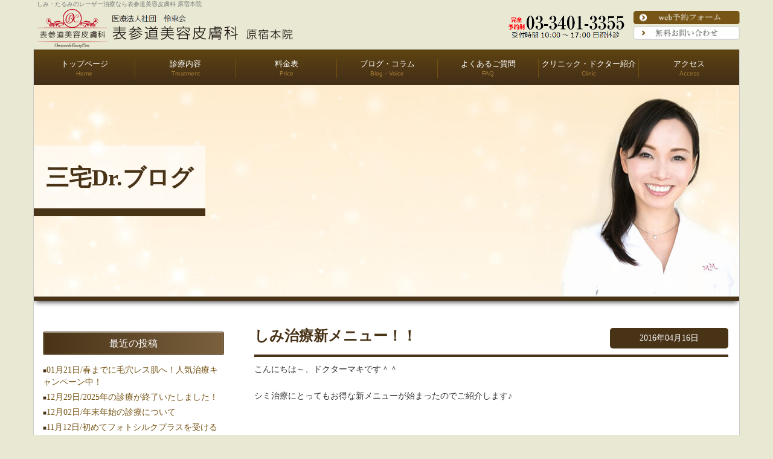

--- FILE ---
content_type: text/html; charset=UTF-8
request_url: https://omotesando.info/blog_miyake/1002/
body_size: 13767
content:
<!DOCTYPE html>
<!--[if IE 7]><html class="ie ie7" dir="ltr" lang="ja" prefix="og: http://ogp.me/ns#"><![endif]-->
<!--[if IE 8]><html class="ie ie8" dir="ltr" lang="ja" prefix="og: http://ogp.me/ns#"><![endif]-->
<!--[if IE 9]><html class="ie ie9" dir="ltr" lang="ja" prefix="og: http://ogp.me/ns#"><![endif]-->
<!--[if !(IE 6) | !(IE 7) | !(IE 8) | !(IE 9)  ]><!-->
<html dir="ltr" lang="ja" prefix="og: http://ogp.me/ns#">
<!--<![endif]-->

<head>
	<!--[if IE]><meta http-equiv="X-UA-Compatible" content="IE=edge;chrome=1"><![endif]-->
	<meta charset="UTF-8">
	<meta name="viewport" content="width=device-width, initial-scale=1">
  <link href="https://omotesando.info/harajuku/wp-content/themes/omotesando/favicon.ico" rel="shortcut icon">
  <link data-minify="1" rel="stylesheet" href="https://omotesando.info/harajuku/wp-content/cache/min/1/harajuku/wp-content/themes/omotesando/css/all.min.css?ver=1768872862" type="text/css" media="all">
  <!--<script src="https://kit.fontawesome.com/1358d89eef.js" crossorigin="anonymous"></script>-->
	<title>しみ治療新メニュー！！ | 表参道美容皮膚科</title>
<meta name='robots' content='max-image-preview:large' />

<!-- All in One SEO Pack 2.12 by Michael Torbert of Semper Fi Web Designob_start_detected [-1,-1] -->
<meta name="robots" content="noindex,follow" />

<link rel="canonical" href="https://omotesando.info/blog_miyake/1002/" />
<!-- /all in one seo pack -->
<link rel='dns-prefetch' href='//www.google.com' />

<link rel='stylesheet' id='sbi_styles-css'  href='https://omotesando.info/harajuku/wp-content/plugins/instagram-feed/css/sbi-styles.min.css?ver=6.6.1' type='text/css' media='all' />
<link rel='stylesheet' id='wp-block-library-css'  href='https://omotesando.info/harajuku/wp-includes/css/dist/block-library/style.min.css?ver=5.8.12' type='text/css' media='all' />
<link data-minify="1" rel='stylesheet' id='wp-pagenavi-css'  href='https://omotesando.info/harajuku/wp-content/cache/min/1/harajuku/wp-content/plugins/wp-pagenavi/pagenavi-css.css?ver=1768872862' type='text/css' media='all' />
<link data-minify="1" rel='stylesheet' id='bootstrap-css'  href='https://omotesando.info/harajuku/wp-content/cache/min/1/harajuku/wp-content/themes/omotesando/lib/bootstrap/css/bootstrap.min.css?ver=1768872862' type='text/css' media='all' />
<link data-minify="1" rel='stylesheet' id='commonstyle-css'  href='https://omotesando.info/harajuku/wp-content/cache/min/1/harajuku/wp-content/themes/omotesando/css/styles.css?ver=1768872862' type='text/css' media='all' />
<link data-minify="1" rel='stylesheet' id='blog-css'  href='https://omotesando.info/harajuku/wp-content/cache/min/1/harajuku/wp-content/themes/omotesando/css/blog.css?ver=1768872909' type='text/css' media='all' />
<script>if (document.location.protocol != "https:") {document.location = document.URL.replace(/^http:/i, "https:");}</script><script type='text/javascript' src='https://omotesando.info/harajuku/wp-includes/js/jquery/jquery.min.js?ver=3.6.0' id='jquery-core-js' defer></script>
<script type='text/javascript' src='https://omotesando.info/harajuku/wp-content/themes/omotesando/lib/bootstrap/js/bootstrap.min.js?ver=5.8.12' id='bootstrap-js' defer></script>
<script data-minify="1" type='text/javascript' src='https://omotesando.info/harajuku/wp-content/cache/min/1/harajuku/wp-content/themes/omotesando/lib/jquery.easing.1.3.js?ver=1768872862' id='easing-js' defer></script>
<script data-minify="1" type='text/javascript' src='https://omotesando.info/harajuku/wp-content/cache/min/1/harajuku/wp-content/themes/omotesando/js/common.js?ver=1768872862' id='commonjs-js' defer></script>
<script data-minify="1" type='text/javascript' src='https://omotesando.info/harajuku/wp-content/cache/min/1/harajuku/wp-content/themes/omotesando/js/pagetop.js?ver=1768872862' id='pagetop-js' defer></script>
<link rel="https://api.w.org/" href="https://omotesando.info/wp-json/" /><link rel="EditURI" type="application/rsd+xml" title="RSD" href="https://omotesando.info/harajuku/xmlrpc.php?rsd" />
<link rel="wlwmanifest" type="application/wlwmanifest+xml" href="https://omotesando.info/harajuku/wp-includes/wlwmanifest.xml" /> 
<meta name="generator" content="WordPress 5.8.12" />
<link rel='shortlink' href='https://omotesando.info/?p=1002' />
<link rel="alternate" type="application/json+oembed" href="https://omotesando.info/wp-json/oembed/1.0/embed?url=https%3A%2F%2Fomotesando.info%2Fblog_miyake%2F1002%2F" />
<link rel="alternate" type="text/xml+oembed" href="https://omotesando.info/wp-json/oembed/1.0/embed?url=https%3A%2F%2Fomotesando.info%2Fblog_miyake%2F1002%2F&#038;format=xml" />
		<style type="text/css" id="wp-custom-css">
			/*reCAPTCHA表示消す*/
.grecaptcha-badge {
	visibility: hidden;
}
/*施術キャンペーン*/
.cpText{
    border: none;
}
.cpText .cpPrice{
	color:#555;
	font-weight:normal;
	margin-bottom:0;
}
.cpText .cpPrice span{
 color: #f93943;
	font-weight:bold;	
}
/*キャンペーンページ*/
.h2cp{
font-size:30px;
text-align:center;
font-weight:bold;
margin:40px 0;
}
.firstCpBox .cpMenu{
font-size:18px;
padding-top: 10px;
		font-weight:bold;	
}
.CpContenst{
	border: 1px solid #cdc9c5;
	padding: 30px;
}
.firstCpBox .cpMenu span, .firstCpBox .cpMenuPrice span{
	color:red;
font-weight:bold;		
}
.firstCpBox .cpMenuPrice{
font-size:14px;
}
.firstCpBox .kome{
font-size:10px;
line-height: 1.8;
}
/*end*/

.w100{
	width: 100% !important;
}
#bnlsPage .img-pull-left{
margin-top: 0 !important;
margin-left:  0 !important;
}
.recruitment-form {
padding: 30px;
}
.snsBox:after {
  content: "";
  clear: both;
  display: block;
}
.snsBox div{
width: 33%;
float:left;
margin-right:15px;
border: solid 1px #dddddd;
border-radius: 5px;
}
.snsBox div a{
display:block;
padding:14px;
text-decoration: none;
height: 48px;
align-items: center;
display: flex;
justify-content: center;
}
.snsBox .twitter a::before{
content: '';
width: 20px;
height: 20px;
background: url("https://omotesando.info/harajuku/wp-content/themes/omotesando/img/common/icon_twitter.png") no-repeat;
margin-right: 10px;
align-items: center;
display: block;
}
.snsBox .blog a::before{
content: '';
width: 20px;
height: 20px;
background: url("https://omotesando.info/harajuku/wp-content/themes/omotesando/img/common/icon_blog.png") no-repeat;
margin-right: 10px;
align-items: center;
display: block;
}
#underNav li a:hover{
opacity: 0.7;
}
.pointBox {
margin-bottom: 30px;
}
/*プロファイロ*/
.case-text{
color: #775516;
font-weight: bold;
}
/*採用ページ*/
table .border-r{
border-right:1px solid #cdc9c5 !important;
}
.recruitBox {
    padding: 30px 30px 15px;
}
/*コラムページ*/
.columnList{
	margin: 0;
	padding: 0;
}
.columnList li{
	padding:15px 5px;
	list-style:none;
	border-bottom: 1px dotted #ccc;
}

@media (max-width: 991px){
.snsBox div{
		width: 46%;
	margin-right:4%;
	}
img.sp_img100{
width:100%;
}
/*採用ページ*/
.recruitment-form {
padding: 15px;
}
.recruitBox{
padding: 15px 15px 5px;
}
}
		</style>
		<noscript><style id="rocket-lazyload-nojs-css">.rll-youtube-player, [data-lazy-src]{display:none !important;}</style></noscript>  <!-- 構造化マークアップ -->
  <script type="application/ld+json">
    {
      "@context" : "http://schema.org",
      "@type" : "MedicalClinic",
      "name" : "表参道美容皮膚科 原宿本院",
      "image" : "https://omotesando.info/harajuku/wp-content/themes/omotesando/img/home/main1_2.jpg",
      "telephone" : "03-3401-3355",
      "founder" : "相澤 宏光",
      "URL" : "https://omotesando.info/",
      "logo" : "https://omotesando.info/harajuku/wp-content/themes/omotesando/img/common/logo.png",
      "address" :
      {
      "@type" : "PostalAddress",
      "postalCode" : "150-0001",
      "addressRegion" : "東京都",
      "addressLocality" : "渋谷区",
      "streetAddress" : "神宮前1-19-11 はらじゅくアッシュビル7階"
      },
      "openinghours": "Mo, Tu, We, Th, Fr, Sa 10:00-17:00"
    }
  </script>
    
			
		
	
	<script>window.addEventListener('DOMContentLoaded', function() {
		jQuery(function($) {
            $(".sp-navi-accordion > a").on('click', function(){
                $(this).siblings("ul").slideToggle();
                $(this).siblings("ul").toggleClass("open");
                return false;
            });
		});
    });</script>
    
        
<!-- Google tag (gtag.js) -->
    <script async src="https://www.googletagmanager.com/gtag/js?id=G-EZ7PYJSPTD"></script>
    <script>
      window.dataLayer = window.dataLayer || [];
      function gtag(){dataLayer.push(arguments);}
      gtag('js', new Date());
    
      gtag('config', 'G-EZ7PYJSPTD');
    </script>

	<!--tpl analytics-->
	<!-- 2017.01.11-->
	<!-- Google Tag Manager -->
	<script>
		(function(w, d, s, l, i) {
			w[l] = w[l] || [];
			w[l].push({
				'gtm.start': new Date().getTime(),
				event: 'gtm.js'
			});
			var f = d.getElementsByTagName(s)[0],
				j = d.createElement(s),
				dl = l != 'dataLayer' ? '&l=' + l : '';
			j.async = true;
			j.src =
				'https://www.googletagmanager.com/gtm.js?id=' + i + dl;
			f.parentNode.insertBefore(j, f);
		})(window, document, 'script', 'dataLayer', 'GTM-WZCQBDX');
	</script>
	<!-- End Google Tag Manager -->
	<!-- 2017.01.11-->

	<script>
		(function(i, s, o, g, r, a, m) {
			i['GoogleAnalyticsObject'] = r;
			i[r] = i[r] || function() {
				(i[r].q = i[r].q || []).push(arguments)
			}, i[r].l = 1 * new Date();
			a = s.createElement(o),
				m = s.getElementsByTagName(o)[0];
			a.async = 1;
			a.src = g;
			m.parentNode.insertBefore(a, m)
		})(window, document, 'script', '//www.google-analytics.com/analytics.js', 'ga');

		ga('create', 'UA-64415365-1', 'auto');
		ga('send', 'pageview');
	</script>
	<!--/tpl analytics-->
</head>

<body data-rsssl=1>    <!-- 2017.01.11-->
    <!-- Google Tag Manager (noscript) -->
    <noscript><iframe src="https://www.googletagmanager.com/ns.html?id=GTM-WZCQBDX" height="0" width="0" style="display:none;visibility:hidden"></iframe></noscript>
    <!-- End Google Tag Manager (noscript) -->
    <!-- 2017.01.11-->


	<!--追記-->
	<!--<div class="tpCaution">
		<p><a href="https://omotesando.info/cancel/">キャンセル規定導入のお知らせ</a></p>
	</div>-->
	<!--END-->

    <header class="container site-header" id="page_top">
            <div class="header-logo"><span class="hidden-xs">しみ・たるみのレーザー治療なら表参道美容皮膚科 原宿本院</span>
            <div>
                <a href="https://omotesando.info"><img src="https://omotesando.info/harajuku/wp-content/themes/omotesando/img/common/logo.png" alt="表参道美容皮膚科 原宿本院" width="430" height="64"></a>
            </div>
        </div>
    

        <div class="header-contact hidden-xs"> <img src="https://omotesando.info/harajuku/wp-content/themes/omotesando/img/common/tel1.png" width="193" height="40" class="header-contact-tel" alt="03-3401-3355">
        	<div class="header-contact-buttons"><a href="https://ac.acusis.jp/reserve/r_omotebiyou"><img src="https://omotesando.info/harajuku/wp-content/themes/omotesando/img/common/btn_reservation_s_alpha.png" alt="初診予約専用フォーム" width="176" height="22"></a> <a href="https://omotesando.info/contact/"><img src="https://omotesando.info/harajuku/wp-content/themes/omotesando/img/common/btn_contact_s_alpha.png" alt="お問い合わせ・ご相談" width="176" height="22"></a> </div>
        </div>
        <div class="sp-header sp-show">
            <div class="wrap">
                <label for="drawer" class="sp-header-menu-toggle"><img src="https://omotesando.info/harajuku/wp-content/themes/omotesando/img/sp/common/menu.png" width="24" height="24" alt="メニューボタン"></label>
            </div>
        </div>
        <div class="sp-header-txt sp-show">しみ・たるみのレーザー治療なら表参道美容皮膚科 原宿本院</div>

    </header>

    <input type="checkbox" id="drawer" autocomplete="off">
    <label for="drawer" class="sp-navi-close-bg sp-show"></label>

    <div class="sp-navi sp-show">
        <label for="drawer" class="sp-navi-close"><i class="fas fa-times"></i><span>close</span></label>
        <ul>
            <li><a href="https://omotesando.info">HOME</a></li>
            <li><a href="#" onclick="return false;">診療内容</a>
                <ul>
                    <li class="sp-navi-accordion"><a href="#">症状から探す</a>
                        <ul>
                            <li><a href="https://omotesando.info/treatment/shimi.html">しみ・肝斑</a></li>
                            <li><a href="https://omotesando.info/treatment/shimi.html">美肌</a></li>
                            <li><a href="https://omotesando.info/treatment/shiwa.html">しわ・たるみ</a></li>
                            <li><a href="https://omotesando.info/treatment/pores.html">毛穴</a></li>
                            <li><a href="https://omotesando.info/treatment/nikibi.html">ニキビ・ニキビ跡</a></li>
                            <li><a href="https://omotesando.info/treatment/hokuro.html">ほくろ</a></li>
                            <li><a href="https://omotesando.info/treatment/hokuro.html#hokuro-content-2">あざ</a></li>
                            <li><a href="https://omotesando.info/treatment/hair.html#hair-content-1">多汗症</a></li>
                            <li><a href="https://omotesando.info/treatment/hair.html#hair-content-2">頭髪（女性・男性）</a></li>
                            <li><a href="https://omotesando.info/treatment/diet.html">メディカルダイエット</a></li>
							<li><a href="https://omotesando.info/treatment/epilation.html">医療レーザー脱毛</a></li>
                        </ul>
                    </li>
                    <li  class="sp-navi-accordion"><a href="#">治療器から探す</a>
                        <ul>
                            <li><a href="https://omotesando.info/equipment/qswitch.html">Qスイッチヤグレーザー</a></li>
                            <li><a href="https://omotesando.info/equipment/photosilk.html">フォトシルクプラス</a></li>
                            <li><a href="https://omotesando.info/equipment/acutip.html">アキュチップ</a></li>
                            <li><a href="https://omotesando.info/equipment/leasertorning.html">レーザートーニング</a></li>
                            <li><a href="https://omotesando.info/equipment/thermocool.html">サーマクールFLX</a></li>
							<li><a href="https://omotesando.info/equipment/density/">Density(デンシティ)</a></li>
							<li><a href="https://omotesando.info/equipment/hifu.html">ウルトラセルQプラス/Zi（HIFU:ハイフ）</a></li>
                            <!--<li><a href="https://omotesando.info/equipment/ultracel-zi/">ウルトラセルZi</a></li>-->
                            <li><a href="https://omotesando.info/equipment/hyaluronic.html">ヒアルロン酸注入</a></li>
                            <li><a href="https://omotesando.info/equipment/rejuran.html">リジュラン注入</a></li>
                            <li><a href="https://omotesando.info/equipment/profhilo/">プロファイロ</a></li>
                            <li><a href="https://omotesando.info/equipment/jalupro/">ジャルプロスーパーハイドロ</a></li>
                            <li><a href="https://omotesando.info/equipment/juvelook/">ジュベルック</a></li>
                            <li><a href="https://omotesando.info/equipment/botox.html">ボトックス注入</a></li>
                            <li><a href="https://omotesando.info/equipment/bnls.html">BNLS（脂肪溶解注射）</a></li>
                            <li><a href="https://omotesando.info/equipment/co2leaser.html">炭酸ガスレーザー</a></li>
                            <li><a href="https://omotesando.info/equipment/fractional.html">フラクショナルCO2レーザー</a></li>
							<li><a href="https://omotesando.info/equipment/potenza.html">ポテンツァ</a></li>
                            <li><a href="https://omotesando.info/equipment/healite/">ヒーライトⅡ</a></li>
                            <li><a href="https://omotesando.info/equipment/dermapen.html">ダーマペン4</a></li>
 							<li><a href="https://omotesando.info/equipment/velvet.html">ヴェルベットスキン</a></li>
                            <li><a href="https://omotesando.info/equipment/subscision/">サブシジョン</a></li>
                            <li><a href="https://omotesando.info/equipment/salicylic.html">ケミカルピーリング</a></li>
                            <li><a href="https://omotesando.info/equipment/salicylicpeel.html">サリチル酸マクロゴールピール</a></li>
                            <li><a href="https://omotesando.info/equipment/milkpeel.html">プロフェッショナルピール</a></li>
                            <li><a href="https://omotesando.info/equipment/massagepeel.html">マッサージピール</a></li>
							<!--<li><a href="https://omotesando.info/equipment/maskpeel.html">マスクピール</a></li>-->
                            <li><a href="https://omotesando.info/equipment/lhalala/">ララピール(LHALALA PEEL)</a></li>
							<li><a href="https://omotesando.info/equipment/shoppinglift.html">ショートスレッド(ショッピングリフト)</a></li>
                            <li><a href="https://omotesando.info/equipment/threadlift/">糸リフト(スレッドリフト)</a></li>
                            <li><a href="https://omotesando.info/equipment/skincare.html">メディカルスキンケア</a></li>
                            <li><a href="https://omotesando.info/equipment/allergy.html">アレルギー検査</a></li>
                            <li><a href="https://omotesando.info/equipment/dnacheck/">美肌DNAチェック(遺伝子検査)</a></li>
							<li><a href="https://omotesando.info/equipment/epiclock/">エピクロック®テスト</a></li>
							<li><a href="https://omotesando.info/equipment/gentle.html">ジェントルマックス プロ</a></li>

                        </ul>
                    </li>
                </ul>
            </li>
            <li><a href="https://omotesando.info/information/">クリニック紹介</a></li>
            <li><a href="https://omotesando.info/information/#information-messages">ドクター紹介</a></li>
            <li><a href="https://omotesando.info/price/">料金表</a></li>
            <li><a href="https://omotesando.info/faq/">よくあるご質問</a></li>
            <li><a href="https://omotesando.info/information/#information-access">アクセス</a></li>
            <li><a href="https://ac.acusis.jp/reserve/r_omotebiyou">ご予約</a></li>
            <li><a href="https://omotesando.info/contact">お問い合わせ</a></li>
            <li class="sp-navi-accordion"><a href="#">オンラインショップ</a>
                <ul>
                    <li><a href="http://omotesando-beautyshop.com/">オンラインショップ</a></li>
                    <li><a href="https://obc-cosmetics.com/">OBCコスメティック</a></li>
                </ul>
            </li>
            <li><a href="https://omotesando.info/okusuri">化粧品・サプリメント郵送サービス</a></li>
            <li class="sp-navi-accordion"><a href="#">ブログ・コラム・メディア監修</a>
                <ul>
                    <li><a href="https://omotesando.info/blog_miyake/">三宅ブログ</a></li>
                    <li><a href="https://omotesando.info/nayami/">コラム</a></li>
                    <li><a href="https://omotesando.info/media/">メディア監修</a></li>
                </ul>
            </li>
            <li><a href="https://omotesando.info/information/recruit/">看護師・スタッフ採用情報</a></li>
            <li><a href="https://omotesando.info/information/yotei.html">Dr.出勤情報</a></li>
            <li><a href="https://omotesando.info/cancel/">キャンセルポリシー</a></li>
        </ul>
        <div class="sp-navi-bnr">
            <a href="https://obc-cosmetics.com/">
            <figure>
                <img width="394" height="232" src="data:image/svg+xml,%3Csvg%20xmlns='http://www.w3.org/2000/svg'%20viewBox='0%200%20394%20232'%3E%3C/svg%3E" alt="OBC Cosmetics" data-lazy-src="https://omotesando.info/harajuku/wp-content/themes/omotesando/img/sp/common/sp_navi_shop_bnr.jpg"><noscript><img width="394" height="232" src="https://omotesando.info/harajuku/wp-content/themes/omotesando/img/sp/common/sp_navi_shop_bnr.jpg" alt="OBC Cosmetics"></noscript>
                <figcaption>オリジナルブランドOBC</figcaption>
            </figure>
            </a>
        </div>
        <div class="sp-navi-sns">
            <a href="https://www.instagram.com/obc__beauty/"><img width="150" height="151" src="data:image/svg+xml,%3Csvg%20xmlns='http://www.w3.org/2000/svg'%20viewBox='0%200%20150%20151'%3E%3C/svg%3E" alt="" data-lazy-src="https://omotesando.info/harajuku/wp-content/themes/omotesando/img/information/Insta.png"><noscript><img width="150" height="151" src="https://omotesando.info/harajuku/wp-content/themes/omotesando/img/information/Insta.png" alt=""></noscript></a>
            <a href="http://line.me/ti/p/%40afc0434a"><img width="473" height="473" src="data:image/svg+xml,%3Csvg%20xmlns='http://www.w3.org/2000/svg'%20viewBox='0%200%20473%20473'%3E%3C/svg%3E" alt="" data-lazy-src="https://omotesando.info/harajuku/wp-content/themes/omotesando/img/information/LINE.png"><noscript><img width="473" height="473" src="https://omotesando.info/harajuku/wp-content/themes/omotesando/img/information/LINE.png" alt=""></noscript></a>
        </div>
    </div>



    <div class="container content-wrap" style="overflow:hidden;">

        <nav class="hidden-xs global-nav">
            <ul>
                <li><a href="https://omotesando.info" data-en="Home">トップページ</a></li>
                <li class="btn-group"><a href="https://omotesando.info/treatment/" data-en="Treatment" class="dropdown-toggle" data-toggle="dropdown" aria-expanded="false">診療内容</a>
                    <div class="dropdown-menu dropdown-menu-col-2" role="menu">
                        <ul class="dropdown-menu-child">
                            <li class="dropdown-header"><a class="icon-arrow-1" href="https://omotesando.info/treatment/">症状から探す</a></li>
                            <li><a href="https://omotesando.info/treatment/shimi.html">しみ・肝斑</a></li>
                            <li><a href="https://omotesando.info/treatment/shimi.html">美肌</a></li>
                            <li><a href="https://omotesando.info/treatment/shiwa.html">しわ・たるみ</a></li>
                            <li><a href="https://omotesando.info/treatment/pores.html">毛穴</a></li>
                            <li><a href="https://omotesando.info/treatment/shiwa.html">注入療法</a></li>
                            <li><a href="https://omotesando.info/treatment/nikibi.html">ニキビ</a></li>
                            <li><a href="https://omotesando.info/treatment/nikibi.html#nikibi-content-2">ニキビ跡</a></li>
                            <li><a href="https://omotesando.info/treatment/hokuro.html">ほくろ</a></li>
                            <li><a href="https://omotesando.info/treatment/hokuro.html#hokuro-content-2">あざ</a></li>
                            <li><a href="https://omotesando.info/treatment/epilation.html">医療レーザー脱毛</a></li>
                            <li><a href="https://omotesando.info/treatment/hair.html#hair-content-1">多汗症</a></li>
                            <li><a href="https://omotesando.info/treatment/hair.html#hair-content-2">頭髪（女性）</a></li>
                            <li><a href="https://omotesando.info/treatment/hair.html#hair-content-2-2">頭髪（男性）</a></li>
                            <li><a href="https://omotesando.info/treatment/diet.html">メディカルダイエット</a></li>
                        </ul>
                        <ul class="dropdown-menu-child border-xs-l">
                            <li class="dropdown-header"><a href="https://omotesando.info/equipment/" class="icon-arrow-1">治療機器から探す</a></li>
                            <li><a href="https://omotesando.info/equipment/qswitch.html">Qスイッチヤグレーザー</a></li>
                            <li><a href="https://omotesando.info/equipment/photosilk.html">フォトシルクプラス</a></li>
                            <li><a href="https://omotesando.info/equipment/acutip.html">アキュチップ</a></li>
                            <li><a href="https://omotesando.info/equipment/leasertorning.html">レーザートーニング</a></li>
                            <li><a href="https://omotesando.info/equipment/thermocool.html">サーマクールFLX</a></li>
							<li><a href="https://omotesando.info/equipment/density/">Density(デンシティ)</a></li>
							<li><a href="https://omotesando.info/equipment/hifu.html">ウルトラセルQプラス/Zi（HIFU:ハイフ）</a></li>
                            <!--<li><a href="https://omotesando.info/equipment/ultracel-zi/">ウルトラセルZi</a></li>-->
                            <li><a href="https://omotesando.info/equipment/hyaluronic.html">ヒアルロン酸注入</a></li>
                            <li><a href="https://omotesando.info/equipment/rejuran.html">リジュラン注入</a></li>
                            <li><a href="https://omotesando.info/equipment/profhilo/">プロファイロ</a></li>
                            <li><a href="https://omotesando.info/equipment/jalupro/">ジャルプロスーパーハイドロ</a></li>
                            <li><a href="https://omotesando.info/equipment/juvelook/">ジュベルック</a></li>
                            <li><a href="https://omotesando.info/equipment/botox.html">ボトックス注入</a></li>
                            <li><a href="https://omotesando.info/equipment/bnls.html">BNLS（脂肪溶解注射）</a></li>
                            <li><a href="https://omotesando.info/equipment/co2leaser.html">炭酸ガスレーザー</a></li>
                            <li><a href="https://omotesando.info/equipment/fractional.html">フラクショナルCO2レーザー</a></li>
							<li><a href="https://omotesando.info/equipment/potenza.html">ポテンツァ</a></li>
                        </ul>
                        <ul class="dropdown-menu-child border-xs-l">
                          <li class="dropdown-header">&nbsp;</li>
                          <li><a href="https://omotesando.info/equipment/healite/">ヒーライトⅡ</a></li>
                          <li><a href="https://omotesando.info/equipment/dermapen.html">ダーマペン4</a></li>
                          <li><a href="https://omotesando.info/equipment/velvet.html">ヴェルベットスキン</a></li>
                          <li><a href="https://omotesando.info/equipment/subscision/">サブシジョン</a></li>
                          <li><a href="https://omotesando.info/equipment/salicylic.html">ケミカルピーリング</a></li>
                          <li><a href="https://omotesando.info/equipment/salicylicpeel.html">　・サリチル酸マクロゴールピール</a></li>
                          <li><a href="https://omotesando.info/equipment/milkpeel.html">　・プロフェッショナルピール</a></li>
                          <li><a href="https://omotesando.info/equipment/massagepeel.html">　・マッサージピール</a></li>
                          <!--<li><a href="https://omotesando.info/equipment/maskpeel.html">　・マスクピール</a></li>-->
                          <li><a href="https://omotesando.info/equipment/lhalala/">　・ララピール(LHALALA PEEL)</a></li>
                          <li><a href="https://omotesando.info/equipment/shoppinglift.html">ショートスレッド(ショッピングリフト)</a></li>
                          <li><a href="https://omotesando.info/equipment/threadlift/">糸リフト(スレッドリフト)</a></li>
                          <li><a href="https://omotesando.info/equipment/skincare.html">メディカルスキンケア</a></li>
                          <li><a href="https://omotesando.info/equipment/allergy.html">アレルギー検査</a></li>
                          <li><a href="https://omotesando.info/equipment/dnacheck/">美肌DNAチェック(遺伝子検査)</a></li>
						  <li><a href="https://omotesando.info/equipment/epiclock/">エピクロック®テスト</a></li>
						  <li><a href="https://omotesando.info/equipment/gentle.html">ジェントルマックス プロ</a></li>
                        </ul>

                    </div>
                </li>
                <li><a href="https://omotesando.info/price/" data-en="Price">料金表</a></li>
                <li class="btn-group">
                  <a href="https://omotesando.info/blog_miyake/" data-en="Blog・Voice"class="dropdown-toggle" data-toggle="dropdown" aria-expanded="false">ブログ・コラム</a>
                  <div class="dropdown-menu dropdown-menu-col-1 dropdown-menu-clinic" role="menu">
                  <ul class="dropdown-menu-child">
                      <li><a href="https://omotesando.info/blog_miyake/">三宅Dr.ブログ</a></li>
                      <li><a href="https://omotesando.info/nayami/">コラム</a></li>
                      <li><a href="https://omotesando.info/media/">メディア掲載</a></li>
                      </ul>
                </li>
                <li><a href="https://omotesando.info/faq/" data-en="FAQ">よくあるご質問</a></li>
                <li class="btn-group">
                	<a href="https://omotesando.info/information/" data-en="Clinic"class="dropdown-toggle" data-toggle="dropdown" aria-expanded="false">クリニック・ドクター紹介</a>
					<div class="dropdown-menu dropdown-menu-col-1 dropdown-menu-clinic" role="menu">
                        <ul class="dropdown-menu-child">
                          <li><a href="https://omotesando.info/information/">クリニック紹介</a></li>
                          <li><a href="https://omotesando.info/information#information-messages">ドクター紹介</a></li>
                          <li><a href="https://omotesando.info/information/information/recruit/">採用情報</a></li>
                          <li><a href="http://omotesando-beautyshop.com/">オンラインショップ</a></li>
                          <li><a href="https://omotesando.info/okusuri/">化粧品・サプリメント郵送サービス</a></li>
   						</ul>
					</div>                
                </li>
                <li><a href="https://omotesando.info/information/#information-access" data-en="Access">アクセス</a></li>
            </ul>
        </nav>
	<!--ブログここから-->
	<div class="blog_list">
		<!--tit-->
		<div class="tit_box">
						<h1 class="title">三宅Dr.ブログ</h1>
									<p class="tit_bg"><img src="data:image/svg+xml,%3Csvg%20xmlns='http://www.w3.org/2000/svg'%20viewBox='0%200%201168%20350'%3E%3C/svg%3E" width="1168" height="350" alt="bg" data-lazy-src="https://omotesando.info/harajuku/wp-content/themes/omotesando/img/common/blog_main_miyake.jpg"><noscript><img src="https://omotesando.info/harajuku/wp-content/themes/omotesando/img/common/blog_main_miyake.jpg" width="1168" height="350" alt="bg"></noscript></p>
					</div>
		<!--//tit-->
		<div class="contents_box cf">

			<!--main-->
			<div class="main_box">
				<!---->
								<ul class="article_title">
					<li>
												<h2>しみ治療新メニュー！！</h2>
											</li>
					<li>
						<p>2016年04月16日						</p>
					</li>
				</ul>
				<div class="article_blog">
															こんにちは～、ドクターマキです＾＾<br />
<br />
シミ治療にとってもお得な新メニューが始まったのでご紹介します♪<br />
<br />
&nbsp;<br />
<br />
①Ｑスイッチヤグレーザー（ポイントのシミ取りレーザー）<br />
<br />
が顔全体の取り放題で　140,000円<br />
<br />
５ｍｍ以内のしみ28個分と同じ料金なので<br />
<br />
取りたいシミがたくさんある方にお勧めです。<br />
<br />
脂漏性角化症という盛り上がったシミも炭酸ガスレーザーで<br />
<br />
費用内で一緒にお取りできます♪<br />
<br />
&nbsp;<br />
<br />
②両頬フォトシルクプラス３回＋Ｑスイッチヤグレーザー打ち放題　150,000円<br />
<br />
（通常両頬のフォトシルクプラス3回で120,000円）<br />
<br />
顔全体フォトシルクプラス３回＋Ｑスイッチヤグレーザー打ち放題　180,000円<br />
<br />
（通常顔全体のフォトシルクプラス３回で180,000円）<br />
<br />
&nbsp;<br />
<br />
大人気のシミ取り光治療機フォトシルクプラスと<br />
<br />
Ｑスイッチヤグレーザーの取り放題のセットがかなりお得に治療できます！！<br />
<br />
もちろん、こちらも脂漏性角化症の治療ＯＫです＾＾<br />
<br />
&nbsp;<br />
<br />
気になるしみを一掃したい方にお勧めです♪<br />
<br />
&nbsp;<br />
<br />
Ｑスイッチヤグレーザーについて詳しくは<a href="https://omotesando.info/equipment/qswitch.html" target="_blank" rel="noopener">こちら</a><br />
<br />
フォトシルクプラスについて詳しくは<a href="https://omotesando.info/equipment/photosilk.html" target="_blank" rel="noopener">こちら</a>（動画も見えます♪）<br />
<br />
&nbsp;<br />
<p class="g-xs-b18"><a href="https://omotesando.info/" target="_blank" rel="noopener">表参道美容皮膚科　原宿本院</a></p><br />
<p class="g-xs-b18">0120-03-5252（フリーダイヤル）<br />
受付時間：10:30～19:00（日月祝休診)</p><br />
&nbsp;<a href="https://omotesando.info/information/campaign_new.html"><img class="mb30" src="data:image/svg+xml,%3Csvg%20xmlns='http://www.w3.org/2000/svg'%20viewBox='0%200%20780%20320'%3E%3C/svg%3E" alt="表参道美容皮膚科初診限定キャンペーン" width="780" height="320" class="aligncenter size-full wp-image-7845" data-lazy-src="https://omotesando.info/harajuku/wp-content/themes/omotesando/img/common/campaign_img01.jpg" /><noscript><img class="mb30" src="https://omotesando.info/harajuku/wp-content/themes/omotesando/img/common/campaign_img01.jpg" alt="表参道美容皮膚科初診限定キャンペーン" width="780" height="320" class="aligncenter size-full wp-image-7845" /></noscript></a>
				</div>
				<!--//-->
				
									<div class="singlepaged cf">
													<div class="prev">
							<a href="https://omotesando.info/blog_miyake/1006/" class="prevpage"><span>＜ BNLSで小顔になる！！</span></a>
							</div>
																			<div class="next">
							<a href="https://omotesando.info/blog_miyake/1000/" class="nextpage"><span>「25ans エレ女医リレー」に掲載されました♪ ＞</span></a>
							</div>
											</div>
			</div>
			<!--//main-->

						<!--side-->
			<div class="side_box">
								<h2>最近の投稿</h2>
				<ul>
										<li><a href="https://omotesando.info/blog_miyake/11220/">01月21日/春までに毛穴レス肌へ！人気治療キャンペーン中！</a>
					</li>
										<li><a href="https://omotesando.info/blog_miyake/11195/">12月29日/2025年の診療が終了いたしました！</a>
					</li>
										<li><a href="https://omotesando.info/blog_miyake/11156/">12月02日/年末年始の診療について</a>
					</li>
										<li><a href="https://omotesando.info/blog_miyake/11145/">11月12日/初めてフォトシルクプラスを受ける方限定キャンペーン！</a>
					</li>
										<li><a href="https://omotesando.info/blog_miyake/11098/">10月28日/デンシティ（DENSITY）導入しました！</a>
					</li>
									</ul>
				
								<h2>テーマ</h2>
				<ul>
										<li><a href="https://omotesando.info/blog_miyake/tax_theme_miyake/%e3%82%ad%e3%83%a3%e3%83%b3%e3%83%9a%e3%83%bc%e3%83%b3/">キャンペーン</a>
					</li>
										<li><a href="https://omotesando.info/blog_miyake/tax_theme_miyake/%e3%81%97%e3%82%8f%e3%83%bb%e3%81%9f%e3%82%8b%e3%81%bf-2/">しわ・たるみ</a>
					</li>
										<li><a href="https://omotesando.info/blog_miyake/tax_theme_miyake/%e3%83%a1%e3%83%87%e3%82%a3%e3%82%a2%e6%8e%b2%e8%bc%89/">メディア掲載</a>
					</li>
										<li><a href="https://omotesando.info/blog_miyake/tax_theme_miyake/%e3%83%a1%e3%83%87%e3%82%a3%e3%82%ab%e3%83%ab%e3%82%b3%e3%82%b9%e3%83%a1/">メディカルコスメ</a>
					</li>
										<li><a href="https://omotesando.info/blog_miyake/tax_theme_miyake/%e6%b2%bb%e7%99%82/">治療</a>
					</li>
										<li><a href="https://omotesando.info/blog_miyake/tax_theme_miyake/%e7%97%87%e4%be%8b%e5%86%99%e7%9c%9f/">症例写真</a>
					</li>
										<li><a href="https://omotesando.info/blog_miyake/tax_theme_miyake/%e7%a7%81%e3%81%ae%e6%b2%bb%e7%99%82/">私の治療</a>
					</li>
									</ul>
								<!--カレンダー-->
				<!--
				<h2>カレンダー</h2>
				<div id="calendar">
					<table id="wp-calendar">
    <caption>2026年2月</caption>
    <thead>
    <tr>
		<th scope="col" title="月曜日">月</th>
		<th scope="col" title="火曜日">火</th>
		<th scope="col" title="水曜日">水</th>
		<th scope="col" title="木曜日">木</th>
		<th scope="col" title="金曜日">金</th>
		<th scope="col" title="土曜日">土</th>
		<th scope="col" title="日曜日">日</th>
    </tr>
    </thead>
 
    <tfoot>
    <tr>
		<td colspan="3" id="prev"><a href="https://omotesando.info/blog_miyake/date/2026/01" title="View posts for 1月 2026">&laquo; 1月</a></td>
		<td class="pad">&nbsp;</td>
		<td colspan="3" id="next" class="pad">&nbsp;</td>
    </tr>
    </tfoot>
 
    <tbody>
    <tr>
		<td colspan="6" class="pad">&nbsp;</td><td id="today">1</td>
	</tr>
	<tr>
		<td>2</td><td>3</td><td>4</td><td>5</td><td>6</td><td>7</td><td>8</td>
	</tr>
	<tr>
		<td>9</td><td>10</td><td>11</td><td>12</td><td>13</td><td>14</td><td>15</td>
	</tr>
	<tr>
		<td>16</td><td>17</td><td>18</td><td>19</td><td>20</td><td>21</td><td>22</td>
	</tr>
	<tr>
		<td>23</td><td>24</td><td>25</td><td>26</td><td>27</td><td>28</td>
		<td class="pad" colspan="1">&nbsp;</td>
	</tr>
	</tbody>
	</table>				</div>
			-->
				<!--//カレンダー-->
				<!---->
				<ul class="ban_area">
					<li><a href="https://omotesando.info/blog_miyake/"><img src="data:image/svg+xml,%3Csvg%20xmlns='http://www.w3.org/2000/svg'%20viewBox='0%200%20300%2089'%3E%3C/svg%3E" width="300" height="89" alt="三宅Dr.ブログ" data-lazy-src="https://omotesando.info/harajuku/wp-content/themes/omotesando/img/common/blog_ban_02.jpg"><noscript><img src="https://omotesando.info/harajuku/wp-content/themes/omotesando/img/common/blog_ban_02.jpg" width="300" height="89" alt="三宅Dr.ブログ"></noscript></a></li>
					<!--<li><a href="https://omotesando.info/blog_staff/"><img src="data:image/svg+xml,%3Csvg%20xmlns='http://www.w3.org/2000/svg'%20viewBox='0%200%20300%2089'%3E%3C/svg%3E" width="300" height="89" alt="スタッフブログ" data-lazy-src="https://omotesando.info/harajuku/wp-content/themes/omotesando/img/common/blog_ban_03.jpg"><noscript><img src="https://omotesando.info/harajuku/wp-content/themes/omotesando/img/common/blog_ban_03.jpg" width="300" height="89" alt="スタッフブログ"></noscript></a></li>-->
					<li><a href="https://omotesando.info/media/"><img src="data:image/svg+xml,%3Csvg%20xmlns='http://www.w3.org/2000/svg'%20viewBox='0%200%20300%2089'%3E%3C/svg%3E" width="300" height="89" alt="メディア掲載" data-lazy-src="https://omotesando.info/harajuku/wp-content/themes/omotesando/img/common/blog_ban_04.jpg"><noscript><img src="https://omotesando.info/harajuku/wp-content/themes/omotesando/img/common/blog_ban_04.jpg" width="300" height="89" alt="メディア掲載"></noscript></a></li>
					<li><a href="https://omotesando.info/nayami/"><img src="data:image/svg+xml,%3Csvg%20xmlns='http://www.w3.org/2000/svg'%20viewBox='0%200%20300%2089'%3E%3C/svg%3E" width="300" height="89" alt="コラム" data-lazy-src="https://omotesando.info/harajuku/wp-content/themes/omotesando/img/common/blog_ban_01.jpg"><noscript><img src="https://omotesando.info/harajuku/wp-content/themes/omotesando/img/common/blog_ban_01.jpg" width="300" height="89" alt="コラム"></noscript></a></li>
					
				</ul>
				
			</div>
			<!--//side-->			
		</div>
		<br clear="all">
	</div>
	<!--ブログここまで-->



<div class="row sp-footer-banners visible-xs">
	<div class="col-xs-12 buttons-contact">
		<a href="https://ac.acusis.jp/reserve/r_omotebiyou"><img src="data:image/svg+xml,%3Csvg%20xmlns='http://www.w3.org/2000/svg'%20viewBox='0%200%20245%2042'%3E%3C/svg%3E" alt="初診予約専用フォーム" width="245" height="42" data-lazy-src="https://omotesando.info/harajuku/wp-content/themes/omotesando/img/common/btn_reservation.png"><noscript><img src="https://omotesando.info/harajuku/wp-content/themes/omotesando/img/common/btn_reservation.png" alt="初診予約専用フォーム" width="245" height="42"></noscript></a>
		<a href="https://omotesando.info/contact"><img src="data:image/svg+xml,%3Csvg%20xmlns='http://www.w3.org/2000/svg'%20viewBox='0%200%20245%2042'%3E%3C/svg%3E" alt="お問い合わせ・ご相談" width="245" height="42" data-lazy-src="https://omotesando.info/harajuku/wp-content/themes/omotesando/img/common/btn_contact.png"><noscript><img src="https://omotesando.info/harajuku/wp-content/themes/omotesando/img/common/btn_contact.png" alt="お問い合わせ・ご相談" width="245" height="42"></noscript></a>
	</div>
</div>

<div class="row breadcrumbs"><ul><li><a href="https://omotesando.info"><span>表参道美容皮膚科 原宿本院</span></a></li><li><a href="https://omotesando.info/blog_miyake/"><span>三宅Dr.ブログ</span></a></li><li><a href="https://omotesando.info/blog_miyake/tax_theme_miyake/%e6%b2%bb%e7%99%82/"><span>治療</span></a></li><li><a href="https://omotesando.info/blog_miyake/tax_theme_miyake/%e6%b2%bb%e7%99%82/%e3%81%97%e3%81%bf/"><span>しみ</span></a></li><li><span>しみ治療新メニュー！！</span></li></ul></div>

<div class="row sp-footer-nav visible-xs" id="sp-footer-nav">
	<h3 class="sp-footer-nav-title"><a name="wc_anc00001" id="wc_anc00001" class="wc_anctxt"><img src="data:image/svg+xml,%3Csvg%20xmlns='http://www.w3.org/2000/svg'%20viewBox='0%200%201%201'%3E%3C/svg%3E" width="1" height="1" border="0" data-lazy-src="https://omotesando.info/harajuku/wp-content/themes/omotesando/spacer.gif" /><noscript><img src="https://omotesando.info/harajuku/wp-content/themes/omotesando/spacer.gif" width="1" height="1" border="0" /></noscript></a><strong>MENU</strong></h3>
		<ul>
			<li><a href="https://omotesando.info">HOME</a></li>
			<li><a href="#" onclick="return false;">診療内容</a>
				<ul>
					<li class="sp-navi-accordion"><a href="#">症状から探す</a>
						<ul>
							<li><a href="https://omotesando.info/treatment/shimi.html">しみ・肝斑</a></li>
							<li><a href="https://omotesando.info/treatment/shimi.html">美肌</a></li>
							<li><a href="https://omotesando.info/treatment/shiwa.html">しわ・たるみ</a></li>
							<li><a href="https://omotesando.info/treatment/pores.html">毛穴</a></li>
							<li><a href="https://omotesando.info/treatment/nikibi.html">ニキビ・ニキビ跡</a></li>
							<li><a href="https://omotesando.info/treatment/hokuro.html">ほくろ</a></li>
							<li><a href="https://omotesando.info/treatment/hokuro.html#hokuro-content-2">あざ</a></li>
							<li><a href="https://omotesando.info/treatment/hair.html#hair-content-1">多汗症</a></li>
							<li><a href="https://omotesando.info/treatment/hair.html#hair-content-2">頭髪（女性・男性）</a></li>
							<li><a href="https://omotesando.info/treatment/diet.html">メディカルダイエット</a></li>
							<li><a href="https://omotesando.info/treatment/epilation.html">医療レーザー脱毛</a></li>
						</ul>
					</li>
					<li  class="sp-navi-accordion"><a href="#">治療器から探す</a>
						<ul>
							<li><a href="https://omotesando.info/equipment/qswitch.html">Qスイッチヤグレーザー</a></li>
							<li><a href="https://omotesando.info/equipment/photosilk.html">フォトシルクプラス</a></li>
							<li><a href="https://omotesando.info/equipment/acutip.html">アキュチップ</a></li>
							<li><a href="https://omotesando.info/equipment/leasertorning.html">レーザートーニング（メドライトC6）</a></li>
							<li><a href="https://omotesando.info/equipment/thermocool.html">サーマクールFLX</a></li>
							<li><a href="https://omotesando.info/equipment/density/">Density(デンシティ)</a></li>
							<li><a href="https://omotesando.info/equipment/hifu.html">ウルトラセルQプラス/Zi（HIFU:ハイフ）</a></li>
							<!--<li><a href="https://omotesando.info/equipment/ultracel-zi/">ウルトラセルZi</a></li>-->
							<li><a href="https://omotesando.info/equipment/hyaluronic.html">ヒアルロン酸注入</a></li>
							<li><a href="https://omotesando.info/equipment/rejuran.html">リジュラン注入</a></li>
							<li><a href="https://omotesando.info/equipment/profhilo/">プロファイロ</a></li>
							<li><a href="https://omotesando.info/equipment/jalupro/">ジャルプロスーパーハイドロ</a></li>
							<li><a href="https://omotesando.info/equipment/juvelook/">ジュベルック</a></li>
							<li><a href="https://omotesando.info/equipment/botox.html">ボトックス注入</a></li>
							<li><a href="https://omotesando.info/equipment/bnls.html">BNLS（脂肪溶解注射）</a></li>
							<li><a href="https://omotesando.info/equipment/co2leaser.html">炭酸ガスレーザー</a></li>
							<li><a href="https://omotesando.info/equipment/fractional.html">フラクショナルCO2レーザー</a></li>
							<li><a href="https://omotesando.info/equipment/potenza.html">ポテンツァ</a></li>
							<li><a href="https://omotesando.info/equipment/healite/">ヒーライトⅡ</a></li>
							<li><a href="https://omotesando.info/equipment/dermapen.html">ダーマペン4</a></li>
							<li><a href="https://omotesando.info/equipment/velvet.html">ヴェルベットスキン</a></li>
							<li><a href="https://omotesando.info/equipment/subscision/">サブシジョン</a></li>
							<li><a href="https://omotesando.info/equipment/salicylic.html">ケミカルピーリング</a></li>
							<li><a href="https://omotesando.info/equipment/salicylicpeel.html">サリチル酸マクロゴールピール</a></li>
							<li><a href="https://omotesando.info/equipment/milkpeel.html">プロフェッショナルピール</a></li>
							<li><a href="https://omotesando.info/equipment/massagepeel.html">マッサージピール</a></li>
							<!--<li><a href="https://omotesando.info/equipment/maskpeel.html">マスクピール</a></li>-->
							<li><a href="https://omotesando.info/equipment/lhalala/">ララピール(LHALALA PEEL)</a></li>
							<li><a href="https://omotesando.info/equipment/shoppinglift.html">ショートスレッド(ショッピングリフト)</a></li>
							<li><a href="https://omotesando.info/equipment/threadlift/">糸リフト(スレッドリフト)</a></li>
							<li><a href="https://omotesando.info/equipment/skincare.html">メディカルスキンケア</a></li>
							<li><a href="https://omotesando.info/equipment/allergy.html">アレルギー検査</a></li>
							<li><a href="https://omotesando.info/equipment/dnacheck/">美肌DNAチェック(遺伝子検査)</a></li>
							<li><a href="https://omotesando.info/equipment/epiclock/">エピクロック®テスト</a></li>
							<li><a href="https://omotesando.info/equipment/gentle.html">ジェントルマックス プロ(医療レーザー脱毛)</a></li>

						</ul>
					</li>
				</ul>
			</li>
			<li><a href="https://omotesando.info/information/">クリニック紹介</a></li>
			<li><a href="https://omotesando.info/information/#information-messages">ドクター紹介</a></li>
			<li><a href="https://omotesando.info/price/">料金表</a></li>
			<li><a href="https://omotesando.info/faq/">よくあるご質問</a></li>
			<li><a href="https://omotesando.info/information/#information-access">アクセス</a></li>
			<li><a href="https://ac.acusis.jp/reserve/r_omotebiyou">ご予約</a></li>
			<li><a href="https://omotesando.info/contact">お問い合わせ</a></li>
			<li class="sp-navi-accordion"><a href="#">オンラインショップ</a>
				<ul>
					<li><a href="http://omotesando-beautyshop.com/">オンラインショップ</a></li>
					<li><a href="https://obc-cosmetics.com/">obc cosmetics (オリジナルブランド)</a></li>
				</ul>
			</li>
			<li><a href="https://omotesando.info/okusuri">化粧品・サプリメント郵送サービス</a></li>
			<li class="sp-navi-accordion"><a href="#">ブログ・コラム</a>
				<ul>
					<li><a href="https://omotesando.info/blog_miyake/">三宅ブログ</a></li>
					<li><a href="https://omotesando.info/nayami/">コラム</a></li>
				</ul>
			</li>
						<li><a href="https://omotesando.info/privacypolicy/">プライバシーポリシー</a></li>
		</ul>

</div>





<div class="row footer">
	<div class="col-xs-12 hidden-xs">
		<nav class="nav footer-nav"> <a href="https://omotesando.info">トップページ</a> ｜ <a href="https://omotesando.info/information/">クリニック・オンラインショップ</a> ｜ <a href="https://omotesando.info/treatment/">診療内容一覧</a> ｜ <a href="https://omotesando.info/price/">料金表</a> ｜ <a href="https://omotesando.info/faq/">よくあるご質問</a> ｜ <a href="https://omotesando.info/privacypolicy/">プライバシーポリシー</a> </nav>
		<ul id="underNav">
			<li><a href="https://ac.acusis.jp/reserve/r_omotebiyou"><img src="data:image/svg+xml,%3Csvg%20xmlns='http://www.w3.org/2000/svg'%20viewBox='0%200%2068%20186'%3E%3C/svg%3E" alt="初診予約専用フォーム" width="68" height="186" data-lazy-src="https://omotesando.info/harajuku/wp-content/themes/omotesando/img/common/side_btn01.png" /><noscript><img src="https://omotesando.info/harajuku/wp-content/themes/omotesando/img/common/side_btn01.png" alt="初診予約専用フォーム" width="68" height="186" /></noscript></a></li>
			<li><a href="https://omotesando.info/information/campaign_new.html"><img src="data:image/svg+xml,%3Csvg%20xmlns='http://www.w3.org/2000/svg'%20viewBox='0%200%2068%20233'%3E%3C/svg%3E" alt="お得なキャンペーン" width="68" height="233" data-lazy-src="https://omotesando.info/harajuku/wp-content/themes/omotesando/img/common/side_btn02.png" /><noscript><img src="https://omotesando.info/harajuku/wp-content/themes/omotesando/img/common/side_btn02.png" alt="お得なキャンペーン" width="68" height="233" /></noscript></a></li>
			<li class="pagetop"><a href="#page_top"><img src="data:image/svg+xml,%3Csvg%20xmlns='http://www.w3.org/2000/svg'%20viewBox='0%200%2069%2069'%3E%3C/svg%3E" alt="ページトップ" style="opacity: 1;" width="69" height="69" data-lazy-src="https://omotesando.info/harajuku/wp-content/themes/omotesando/img/common/side_btn03.png"><noscript><img src="https://omotesando.info/harajuku/wp-content/themes/omotesando/img/common/side_btn03.png" alt="ページトップ" style="opacity: 1;" width="69" height="69"></noscript></a></li>
		</ul>
	</div>

	<div class="col-xs-12">
		<a href="https://omotesando.info" class="hidden-xs"><img src="https://omotesando.info/harajuku/wp-content/themes/omotesando/img/common/logo.png" alt="表参道美容皮膚科 原宿本院" width="430" height="64" class="img-responsive footer-logo"></a>
		<div class="header-contact hidden-xs"> <img src="https://omotesando.info/harajuku/wp-content/themes/omotesando/img/common/tel1.png" width="193" height="40" class="header-contact-tel" alt="03-3401-3355">
			<div class="header-contact-buttons"> <a href="https://ac.acusis.jp/reserve/r_omotebiyou"><img src="https://omotesando.info/harajuku/wp-content/themes/omotesando/img/common/btn_reservation_s_alpha.png" alt="初診予約専用フォーム" width="176" height="22"></a><a href="https://omotesando.info/contact"><img src="https://omotesando.info/harajuku/wp-content/themes/omotesando/img/common/btn_contact_s_alpha.png" alt="お問い合わせ・ご相談" width="176" height="22"></a> </div>
		</div>
		<div class="footer_contact visible-xs">
			<div class="footer-campaign">
									<a href="https://omotesando.info/information/campaign_new.html" class="footer-campaign-column">表参道美容皮膚科<span>キャンペーンはこちら</span></a>
							</div>
			<ul>
				<li class="visible-xs page_top"><a href="#page_top"><img src="data:image/svg+xml,%3Csvg%20xmlns='http://www.w3.org/2000/svg'%20viewBox='0%200%2051%2051'%3E%3C/svg%3E" alt="ページトップ" width="51" height="51" data-lazy-src="https://omotesando.info/harajuku/wp-content/themes/omotesando/img/sp/common/sp_btn_top.png"><noscript><img src="https://omotesando.info/harajuku/wp-content/themes/omotesando/img/sp/common/sp_btn_top.png" alt="ページトップ" width="51" height="51"></noscript></a></li>
				<li class="tel"><a href="tel:0334013355" onclick="ga('send', 'event', '電話リンク', 'タップ');"><span data-action="https://omotesando.info/call" data-tel="0120035252">電話で予約する</span></a></li>
				<li class="reservation"><a href="https://ac.acusis.jp/reserve/r_omotebiyou">WEB予約する</a></li>
				<!--<li class="contact"><a href="https://omotesando.info/contact"><img src="data:image/svg+xml,%3Csvg%20xmlns='http://www.w3.org/2000/svg'%20viewBox='0%200%20161%2068'%3E%3C/svg%3E" alt="お問い合わせ・ご相談" width="161" height="68" data-lazy-src="https://omotesando.info/harajuku/wp-content/themes/omotesando/img/sp/common/sp_footer_contact.png" /><noscript><img src="https://omotesando.info/harajuku/wp-content/themes/omotesando/img/sp/common/sp_footer_contact.png" alt="お問い合わせ・ご相談" width="161" height="68" /></noscript></a></li>-->
			</ul>
		</div>
	</div>
	<div class="copyright">
		<p>Copyright &copy; 2024 Omotesando Beauty Clinic. All rights reserved.</p>
	</div>
</div>




</div>


<!-- Instagram Feed JS -->
<script type="text/javascript">
var sbiajaxurl = "https://omotesando.info/harajuku/wp-admin/admin-ajax.php";
</script>
<script type='text/javascript' src='https://www.google.com/recaptcha/api.js?render=6Lfj8T0qAAAAAOVlcWqAIFUjbIBqPtPdMi_4YLui&#038;ver=3.0' id='google-recaptcha-js'></script>
<script type='text/javascript' id='rocket-browser-checker-js-after'>
"use strict";var _createClass=function(){function defineProperties(target,props){for(var i=0;i<props.length;i++){var descriptor=props[i];descriptor.enumerable=descriptor.enumerable||!1,descriptor.configurable=!0,"value"in descriptor&&(descriptor.writable=!0),Object.defineProperty(target,descriptor.key,descriptor)}}return function(Constructor,protoProps,staticProps){return protoProps&&defineProperties(Constructor.prototype,protoProps),staticProps&&defineProperties(Constructor,staticProps),Constructor}}();function _classCallCheck(instance,Constructor){if(!(instance instanceof Constructor))throw new TypeError("Cannot call a class as a function")}var RocketBrowserCompatibilityChecker=function(){function RocketBrowserCompatibilityChecker(options){_classCallCheck(this,RocketBrowserCompatibilityChecker),this.passiveSupported=!1,this._checkPassiveOption(this),this.options=!!this.passiveSupported&&options}return _createClass(RocketBrowserCompatibilityChecker,[{key:"_checkPassiveOption",value:function(self){try{var options={get passive(){return!(self.passiveSupported=!0)}};window.addEventListener("test",null,options),window.removeEventListener("test",null,options)}catch(err){self.passiveSupported=!1}}},{key:"initRequestIdleCallback",value:function(){!1 in window&&(window.requestIdleCallback=function(cb){var start=Date.now();return setTimeout(function(){cb({didTimeout:!1,timeRemaining:function(){return Math.max(0,50-(Date.now()-start))}})},1)}),!1 in window&&(window.cancelIdleCallback=function(id){return clearTimeout(id)})}},{key:"isDataSaverModeOn",value:function(){return"connection"in navigator&&!0===navigator.connection.saveData}},{key:"supportsLinkPrefetch",value:function(){var elem=document.createElement("link");return elem.relList&&elem.relList.supports&&elem.relList.supports("prefetch")&&window.IntersectionObserver&&"isIntersecting"in IntersectionObserverEntry.prototype}},{key:"isSlowConnection",value:function(){return"connection"in navigator&&"effectiveType"in navigator.connection&&("2g"===navigator.connection.effectiveType||"slow-2g"===navigator.connection.effectiveType)}}]),RocketBrowserCompatibilityChecker}();
</script>
<script type='text/javascript' id='rocket-preload-links-js-extra'>
/* <![CDATA[ */
var RocketPreloadLinksConfig = {"excludeUris":"\/(.+\/)?feed\/?.+\/?|\/(?:.+\/)?embed\/|\/(index\\.php\/)?wp\\-json(\/.*|$)|\/wp-admin\/|\/logout\/|\/wp-login.php","usesTrailingSlash":"1","imageExt":"jpg|jpeg|gif|png|tiff|bmp|webp|avif","fileExt":"jpg|jpeg|gif|png|tiff|bmp|webp|avif|php|pdf|html|htm","siteUrl":"https:\/\/omotesando.info","onHoverDelay":"100","rateThrottle":"3"};
/* ]]> */
</script>
<script type='text/javascript' id='rocket-preload-links-js-after'>
(function() {
"use strict";var r="function"==typeof Symbol&&"symbol"==typeof Symbol.iterator?function(e){return typeof e}:function(e){return e&&"function"==typeof Symbol&&e.constructor===Symbol&&e!==Symbol.prototype?"symbol":typeof e},e=function(){function i(e,t){for(var n=0;n<t.length;n++){var i=t[n];i.enumerable=i.enumerable||!1,i.configurable=!0,"value"in i&&(i.writable=!0),Object.defineProperty(e,i.key,i)}}return function(e,t,n){return t&&i(e.prototype,t),n&&i(e,n),e}}();function i(e,t){if(!(e instanceof t))throw new TypeError("Cannot call a class as a function")}var t=function(){function n(e,t){i(this,n),this.browser=e,this.config=t,this.options=this.browser.options,this.prefetched=new Set,this.eventTime=null,this.threshold=1111,this.numOnHover=0}return e(n,[{key:"init",value:function(){!this.browser.supportsLinkPrefetch()||this.browser.isDataSaverModeOn()||this.browser.isSlowConnection()||(this.regex={excludeUris:RegExp(this.config.excludeUris,"i"),images:RegExp(".("+this.config.imageExt+")$","i"),fileExt:RegExp(".("+this.config.fileExt+")$","i")},this._initListeners(this))}},{key:"_initListeners",value:function(e){-1<this.config.onHoverDelay&&document.addEventListener("mouseover",e.listener.bind(e),e.listenerOptions),document.addEventListener("mousedown",e.listener.bind(e),e.listenerOptions),document.addEventListener("touchstart",e.listener.bind(e),e.listenerOptions)}},{key:"listener",value:function(e){var t=e.target.closest("a"),n=this._prepareUrl(t);if(null!==n)switch(e.type){case"mousedown":case"touchstart":this._addPrefetchLink(n);break;case"mouseover":this._earlyPrefetch(t,n,"mouseout")}}},{key:"_earlyPrefetch",value:function(t,e,n){var i=this,r=setTimeout(function(){if(r=null,0===i.numOnHover)setTimeout(function(){return i.numOnHover=0},1e3);else if(i.numOnHover>i.config.rateThrottle)return;i.numOnHover++,i._addPrefetchLink(e)},this.config.onHoverDelay);t.addEventListener(n,function e(){t.removeEventListener(n,e,{passive:!0}),null!==r&&(clearTimeout(r),r=null)},{passive:!0})}},{key:"_addPrefetchLink",value:function(i){return this.prefetched.add(i.href),new Promise(function(e,t){var n=document.createElement("link");n.rel="prefetch",n.href=i.href,n.onload=e,n.onerror=t,document.head.appendChild(n)}).catch(function(){})}},{key:"_prepareUrl",value:function(e){if(null===e||"object"!==(void 0===e?"undefined":r(e))||!1 in e||-1===["http:","https:"].indexOf(e.protocol))return null;var t=e.href.substring(0,this.config.siteUrl.length),n=this._getPathname(e.href,t),i={original:e.href,protocol:e.protocol,origin:t,pathname:n,href:t+n};return this._isLinkOk(i)?i:null}},{key:"_getPathname",value:function(e,t){var n=t?e.substring(this.config.siteUrl.length):e;return n.startsWith("/")||(n="/"+n),this._shouldAddTrailingSlash(n)?n+"/":n}},{key:"_shouldAddTrailingSlash",value:function(e){return this.config.usesTrailingSlash&&!e.endsWith("/")&&!this.regex.fileExt.test(e)}},{key:"_isLinkOk",value:function(e){return null!==e&&"object"===(void 0===e?"undefined":r(e))&&(!this.prefetched.has(e.href)&&e.origin===this.config.siteUrl&&-1===e.href.indexOf("?")&&-1===e.href.indexOf("#")&&!this.regex.excludeUris.test(e.href)&&!this.regex.images.test(e.href))}}],[{key:"run",value:function(){"undefined"!=typeof RocketPreloadLinksConfig&&new n(new RocketBrowserCompatibilityChecker({capture:!0,passive:!0}),RocketPreloadLinksConfig).init()}}]),n}();t.run();
}());
</script>
<script type='text/javascript' src='https://omotesando.info/harajuku/wp-includes/js/wp-embed.min.js?ver=5.8.12' id='wp-embed-js' defer></script>
<script type="text/javascript">
( function( grecaptcha, sitekey ) {

	var wpcf7recaptcha = {
		execute: function() {
			grecaptcha.execute(
				sitekey,
				{ action: 'homepage' }
			).then( function( token ) {
				var forms = document.getElementsByTagName( 'form' );

				for ( var i = 0; i < forms.length; i++ ) {
					var fields = forms[ i ].getElementsByTagName( 'input' );

					for ( var j = 0; j < fields.length; j++ ) {
						var field = fields[ j ];

						if ( 'g-recaptcha-response' === field.getAttribute( 'name' ) ) {
							field.setAttribute( 'value', token );
							break;
						}
					}
				}
			} );
		}
	};

	grecaptcha.ready( wpcf7recaptcha.execute );

	document.addEventListener( 'wpcf7submit', wpcf7recaptcha.execute, false );

} )( grecaptcha, '6Lfj8T0qAAAAAOVlcWqAIFUjbIBqPtPdMi_4YLui' );
</script>
<script>window.lazyLoadOptions={elements_selector:"img[data-lazy-src],.rocket-lazyload,iframe[data-lazy-src]",data_src:"lazy-src",data_srcset:"lazy-srcset",data_sizes:"lazy-sizes",class_loading:"lazyloading",class_loaded:"lazyloaded",threshold:300,callback_loaded:function(element){if(element.tagName==="IFRAME"&&element.dataset.rocketLazyload=="fitvidscompatible"){if(element.classList.contains("lazyloaded")){if(typeof window.jQuery!="undefined"){if(jQuery.fn.fitVids){jQuery(element).parent().fitVids()}}}}}};window.addEventListener('LazyLoad::Initialized',function(e){var lazyLoadInstance=e.detail.instance;if(window.MutationObserver){var observer=new MutationObserver(function(mutations){var image_count=0;var iframe_count=0;var rocketlazy_count=0;mutations.forEach(function(mutation){for(i=0;i<mutation.addedNodes.length;i++){if(typeof mutation.addedNodes[i].getElementsByTagName!=='function'){continue}
if(typeof mutation.addedNodes[i].getElementsByClassName!=='function'){continue}
images=mutation.addedNodes[i].getElementsByTagName('img');is_image=mutation.addedNodes[i].tagName=="IMG";iframes=mutation.addedNodes[i].getElementsByTagName('iframe');is_iframe=mutation.addedNodes[i].tagName=="IFRAME";rocket_lazy=mutation.addedNodes[i].getElementsByClassName('rocket-lazyload');image_count+=images.length;iframe_count+=iframes.length;rocketlazy_count+=rocket_lazy.length;if(is_image){image_count+=1}
if(is_iframe){iframe_count+=1}}});if(image_count>0||iframe_count>0||rocketlazy_count>0){lazyLoadInstance.update()}});var b=document.getElementsByTagName("body")[0];var config={childList:!0,subtree:!0};observer.observe(b,config)}},!1)</script><script data-no-minify="1" async src="https://omotesando.info/harajuku/wp-content/plugins/wp-rocket/assets/js/lazyload/16.1/lazyload.min.js"></script></body>

</html>
<!-- This website is like a Rocket, isn't it? Performance optimized by WP Rocket. Learn more: https://wp-rocket.me -->

--- FILE ---
content_type: text/html; charset=utf-8
request_url: https://www.google.com/recaptcha/api2/anchor?ar=1&k=6Lfj8T0qAAAAAOVlcWqAIFUjbIBqPtPdMi_4YLui&co=aHR0cHM6Ly9vbW90ZXNhbmRvLmluZm86NDQz&hl=en&v=N67nZn4AqZkNcbeMu4prBgzg&size=invisible&anchor-ms=20000&execute-ms=30000&cb=i59ezfxdgsyl
body_size: 48702
content:
<!DOCTYPE HTML><html dir="ltr" lang="en"><head><meta http-equiv="Content-Type" content="text/html; charset=UTF-8">
<meta http-equiv="X-UA-Compatible" content="IE=edge">
<title>reCAPTCHA</title>
<style type="text/css">
/* cyrillic-ext */
@font-face {
  font-family: 'Roboto';
  font-style: normal;
  font-weight: 400;
  font-stretch: 100%;
  src: url(//fonts.gstatic.com/s/roboto/v48/KFO7CnqEu92Fr1ME7kSn66aGLdTylUAMa3GUBHMdazTgWw.woff2) format('woff2');
  unicode-range: U+0460-052F, U+1C80-1C8A, U+20B4, U+2DE0-2DFF, U+A640-A69F, U+FE2E-FE2F;
}
/* cyrillic */
@font-face {
  font-family: 'Roboto';
  font-style: normal;
  font-weight: 400;
  font-stretch: 100%;
  src: url(//fonts.gstatic.com/s/roboto/v48/KFO7CnqEu92Fr1ME7kSn66aGLdTylUAMa3iUBHMdazTgWw.woff2) format('woff2');
  unicode-range: U+0301, U+0400-045F, U+0490-0491, U+04B0-04B1, U+2116;
}
/* greek-ext */
@font-face {
  font-family: 'Roboto';
  font-style: normal;
  font-weight: 400;
  font-stretch: 100%;
  src: url(//fonts.gstatic.com/s/roboto/v48/KFO7CnqEu92Fr1ME7kSn66aGLdTylUAMa3CUBHMdazTgWw.woff2) format('woff2');
  unicode-range: U+1F00-1FFF;
}
/* greek */
@font-face {
  font-family: 'Roboto';
  font-style: normal;
  font-weight: 400;
  font-stretch: 100%;
  src: url(//fonts.gstatic.com/s/roboto/v48/KFO7CnqEu92Fr1ME7kSn66aGLdTylUAMa3-UBHMdazTgWw.woff2) format('woff2');
  unicode-range: U+0370-0377, U+037A-037F, U+0384-038A, U+038C, U+038E-03A1, U+03A3-03FF;
}
/* math */
@font-face {
  font-family: 'Roboto';
  font-style: normal;
  font-weight: 400;
  font-stretch: 100%;
  src: url(//fonts.gstatic.com/s/roboto/v48/KFO7CnqEu92Fr1ME7kSn66aGLdTylUAMawCUBHMdazTgWw.woff2) format('woff2');
  unicode-range: U+0302-0303, U+0305, U+0307-0308, U+0310, U+0312, U+0315, U+031A, U+0326-0327, U+032C, U+032F-0330, U+0332-0333, U+0338, U+033A, U+0346, U+034D, U+0391-03A1, U+03A3-03A9, U+03B1-03C9, U+03D1, U+03D5-03D6, U+03F0-03F1, U+03F4-03F5, U+2016-2017, U+2034-2038, U+203C, U+2040, U+2043, U+2047, U+2050, U+2057, U+205F, U+2070-2071, U+2074-208E, U+2090-209C, U+20D0-20DC, U+20E1, U+20E5-20EF, U+2100-2112, U+2114-2115, U+2117-2121, U+2123-214F, U+2190, U+2192, U+2194-21AE, U+21B0-21E5, U+21F1-21F2, U+21F4-2211, U+2213-2214, U+2216-22FF, U+2308-230B, U+2310, U+2319, U+231C-2321, U+2336-237A, U+237C, U+2395, U+239B-23B7, U+23D0, U+23DC-23E1, U+2474-2475, U+25AF, U+25B3, U+25B7, U+25BD, U+25C1, U+25CA, U+25CC, U+25FB, U+266D-266F, U+27C0-27FF, U+2900-2AFF, U+2B0E-2B11, U+2B30-2B4C, U+2BFE, U+3030, U+FF5B, U+FF5D, U+1D400-1D7FF, U+1EE00-1EEFF;
}
/* symbols */
@font-face {
  font-family: 'Roboto';
  font-style: normal;
  font-weight: 400;
  font-stretch: 100%;
  src: url(//fonts.gstatic.com/s/roboto/v48/KFO7CnqEu92Fr1ME7kSn66aGLdTylUAMaxKUBHMdazTgWw.woff2) format('woff2');
  unicode-range: U+0001-000C, U+000E-001F, U+007F-009F, U+20DD-20E0, U+20E2-20E4, U+2150-218F, U+2190, U+2192, U+2194-2199, U+21AF, U+21E6-21F0, U+21F3, U+2218-2219, U+2299, U+22C4-22C6, U+2300-243F, U+2440-244A, U+2460-24FF, U+25A0-27BF, U+2800-28FF, U+2921-2922, U+2981, U+29BF, U+29EB, U+2B00-2BFF, U+4DC0-4DFF, U+FFF9-FFFB, U+10140-1018E, U+10190-1019C, U+101A0, U+101D0-101FD, U+102E0-102FB, U+10E60-10E7E, U+1D2C0-1D2D3, U+1D2E0-1D37F, U+1F000-1F0FF, U+1F100-1F1AD, U+1F1E6-1F1FF, U+1F30D-1F30F, U+1F315, U+1F31C, U+1F31E, U+1F320-1F32C, U+1F336, U+1F378, U+1F37D, U+1F382, U+1F393-1F39F, U+1F3A7-1F3A8, U+1F3AC-1F3AF, U+1F3C2, U+1F3C4-1F3C6, U+1F3CA-1F3CE, U+1F3D4-1F3E0, U+1F3ED, U+1F3F1-1F3F3, U+1F3F5-1F3F7, U+1F408, U+1F415, U+1F41F, U+1F426, U+1F43F, U+1F441-1F442, U+1F444, U+1F446-1F449, U+1F44C-1F44E, U+1F453, U+1F46A, U+1F47D, U+1F4A3, U+1F4B0, U+1F4B3, U+1F4B9, U+1F4BB, U+1F4BF, U+1F4C8-1F4CB, U+1F4D6, U+1F4DA, U+1F4DF, U+1F4E3-1F4E6, U+1F4EA-1F4ED, U+1F4F7, U+1F4F9-1F4FB, U+1F4FD-1F4FE, U+1F503, U+1F507-1F50B, U+1F50D, U+1F512-1F513, U+1F53E-1F54A, U+1F54F-1F5FA, U+1F610, U+1F650-1F67F, U+1F687, U+1F68D, U+1F691, U+1F694, U+1F698, U+1F6AD, U+1F6B2, U+1F6B9-1F6BA, U+1F6BC, U+1F6C6-1F6CF, U+1F6D3-1F6D7, U+1F6E0-1F6EA, U+1F6F0-1F6F3, U+1F6F7-1F6FC, U+1F700-1F7FF, U+1F800-1F80B, U+1F810-1F847, U+1F850-1F859, U+1F860-1F887, U+1F890-1F8AD, U+1F8B0-1F8BB, U+1F8C0-1F8C1, U+1F900-1F90B, U+1F93B, U+1F946, U+1F984, U+1F996, U+1F9E9, U+1FA00-1FA6F, U+1FA70-1FA7C, U+1FA80-1FA89, U+1FA8F-1FAC6, U+1FACE-1FADC, U+1FADF-1FAE9, U+1FAF0-1FAF8, U+1FB00-1FBFF;
}
/* vietnamese */
@font-face {
  font-family: 'Roboto';
  font-style: normal;
  font-weight: 400;
  font-stretch: 100%;
  src: url(//fonts.gstatic.com/s/roboto/v48/KFO7CnqEu92Fr1ME7kSn66aGLdTylUAMa3OUBHMdazTgWw.woff2) format('woff2');
  unicode-range: U+0102-0103, U+0110-0111, U+0128-0129, U+0168-0169, U+01A0-01A1, U+01AF-01B0, U+0300-0301, U+0303-0304, U+0308-0309, U+0323, U+0329, U+1EA0-1EF9, U+20AB;
}
/* latin-ext */
@font-face {
  font-family: 'Roboto';
  font-style: normal;
  font-weight: 400;
  font-stretch: 100%;
  src: url(//fonts.gstatic.com/s/roboto/v48/KFO7CnqEu92Fr1ME7kSn66aGLdTylUAMa3KUBHMdazTgWw.woff2) format('woff2');
  unicode-range: U+0100-02BA, U+02BD-02C5, U+02C7-02CC, U+02CE-02D7, U+02DD-02FF, U+0304, U+0308, U+0329, U+1D00-1DBF, U+1E00-1E9F, U+1EF2-1EFF, U+2020, U+20A0-20AB, U+20AD-20C0, U+2113, U+2C60-2C7F, U+A720-A7FF;
}
/* latin */
@font-face {
  font-family: 'Roboto';
  font-style: normal;
  font-weight: 400;
  font-stretch: 100%;
  src: url(//fonts.gstatic.com/s/roboto/v48/KFO7CnqEu92Fr1ME7kSn66aGLdTylUAMa3yUBHMdazQ.woff2) format('woff2');
  unicode-range: U+0000-00FF, U+0131, U+0152-0153, U+02BB-02BC, U+02C6, U+02DA, U+02DC, U+0304, U+0308, U+0329, U+2000-206F, U+20AC, U+2122, U+2191, U+2193, U+2212, U+2215, U+FEFF, U+FFFD;
}
/* cyrillic-ext */
@font-face {
  font-family: 'Roboto';
  font-style: normal;
  font-weight: 500;
  font-stretch: 100%;
  src: url(//fonts.gstatic.com/s/roboto/v48/KFO7CnqEu92Fr1ME7kSn66aGLdTylUAMa3GUBHMdazTgWw.woff2) format('woff2');
  unicode-range: U+0460-052F, U+1C80-1C8A, U+20B4, U+2DE0-2DFF, U+A640-A69F, U+FE2E-FE2F;
}
/* cyrillic */
@font-face {
  font-family: 'Roboto';
  font-style: normal;
  font-weight: 500;
  font-stretch: 100%;
  src: url(//fonts.gstatic.com/s/roboto/v48/KFO7CnqEu92Fr1ME7kSn66aGLdTylUAMa3iUBHMdazTgWw.woff2) format('woff2');
  unicode-range: U+0301, U+0400-045F, U+0490-0491, U+04B0-04B1, U+2116;
}
/* greek-ext */
@font-face {
  font-family: 'Roboto';
  font-style: normal;
  font-weight: 500;
  font-stretch: 100%;
  src: url(//fonts.gstatic.com/s/roboto/v48/KFO7CnqEu92Fr1ME7kSn66aGLdTylUAMa3CUBHMdazTgWw.woff2) format('woff2');
  unicode-range: U+1F00-1FFF;
}
/* greek */
@font-face {
  font-family: 'Roboto';
  font-style: normal;
  font-weight: 500;
  font-stretch: 100%;
  src: url(//fonts.gstatic.com/s/roboto/v48/KFO7CnqEu92Fr1ME7kSn66aGLdTylUAMa3-UBHMdazTgWw.woff2) format('woff2');
  unicode-range: U+0370-0377, U+037A-037F, U+0384-038A, U+038C, U+038E-03A1, U+03A3-03FF;
}
/* math */
@font-face {
  font-family: 'Roboto';
  font-style: normal;
  font-weight: 500;
  font-stretch: 100%;
  src: url(//fonts.gstatic.com/s/roboto/v48/KFO7CnqEu92Fr1ME7kSn66aGLdTylUAMawCUBHMdazTgWw.woff2) format('woff2');
  unicode-range: U+0302-0303, U+0305, U+0307-0308, U+0310, U+0312, U+0315, U+031A, U+0326-0327, U+032C, U+032F-0330, U+0332-0333, U+0338, U+033A, U+0346, U+034D, U+0391-03A1, U+03A3-03A9, U+03B1-03C9, U+03D1, U+03D5-03D6, U+03F0-03F1, U+03F4-03F5, U+2016-2017, U+2034-2038, U+203C, U+2040, U+2043, U+2047, U+2050, U+2057, U+205F, U+2070-2071, U+2074-208E, U+2090-209C, U+20D0-20DC, U+20E1, U+20E5-20EF, U+2100-2112, U+2114-2115, U+2117-2121, U+2123-214F, U+2190, U+2192, U+2194-21AE, U+21B0-21E5, U+21F1-21F2, U+21F4-2211, U+2213-2214, U+2216-22FF, U+2308-230B, U+2310, U+2319, U+231C-2321, U+2336-237A, U+237C, U+2395, U+239B-23B7, U+23D0, U+23DC-23E1, U+2474-2475, U+25AF, U+25B3, U+25B7, U+25BD, U+25C1, U+25CA, U+25CC, U+25FB, U+266D-266F, U+27C0-27FF, U+2900-2AFF, U+2B0E-2B11, U+2B30-2B4C, U+2BFE, U+3030, U+FF5B, U+FF5D, U+1D400-1D7FF, U+1EE00-1EEFF;
}
/* symbols */
@font-face {
  font-family: 'Roboto';
  font-style: normal;
  font-weight: 500;
  font-stretch: 100%;
  src: url(//fonts.gstatic.com/s/roboto/v48/KFO7CnqEu92Fr1ME7kSn66aGLdTylUAMaxKUBHMdazTgWw.woff2) format('woff2');
  unicode-range: U+0001-000C, U+000E-001F, U+007F-009F, U+20DD-20E0, U+20E2-20E4, U+2150-218F, U+2190, U+2192, U+2194-2199, U+21AF, U+21E6-21F0, U+21F3, U+2218-2219, U+2299, U+22C4-22C6, U+2300-243F, U+2440-244A, U+2460-24FF, U+25A0-27BF, U+2800-28FF, U+2921-2922, U+2981, U+29BF, U+29EB, U+2B00-2BFF, U+4DC0-4DFF, U+FFF9-FFFB, U+10140-1018E, U+10190-1019C, U+101A0, U+101D0-101FD, U+102E0-102FB, U+10E60-10E7E, U+1D2C0-1D2D3, U+1D2E0-1D37F, U+1F000-1F0FF, U+1F100-1F1AD, U+1F1E6-1F1FF, U+1F30D-1F30F, U+1F315, U+1F31C, U+1F31E, U+1F320-1F32C, U+1F336, U+1F378, U+1F37D, U+1F382, U+1F393-1F39F, U+1F3A7-1F3A8, U+1F3AC-1F3AF, U+1F3C2, U+1F3C4-1F3C6, U+1F3CA-1F3CE, U+1F3D4-1F3E0, U+1F3ED, U+1F3F1-1F3F3, U+1F3F5-1F3F7, U+1F408, U+1F415, U+1F41F, U+1F426, U+1F43F, U+1F441-1F442, U+1F444, U+1F446-1F449, U+1F44C-1F44E, U+1F453, U+1F46A, U+1F47D, U+1F4A3, U+1F4B0, U+1F4B3, U+1F4B9, U+1F4BB, U+1F4BF, U+1F4C8-1F4CB, U+1F4D6, U+1F4DA, U+1F4DF, U+1F4E3-1F4E6, U+1F4EA-1F4ED, U+1F4F7, U+1F4F9-1F4FB, U+1F4FD-1F4FE, U+1F503, U+1F507-1F50B, U+1F50D, U+1F512-1F513, U+1F53E-1F54A, U+1F54F-1F5FA, U+1F610, U+1F650-1F67F, U+1F687, U+1F68D, U+1F691, U+1F694, U+1F698, U+1F6AD, U+1F6B2, U+1F6B9-1F6BA, U+1F6BC, U+1F6C6-1F6CF, U+1F6D3-1F6D7, U+1F6E0-1F6EA, U+1F6F0-1F6F3, U+1F6F7-1F6FC, U+1F700-1F7FF, U+1F800-1F80B, U+1F810-1F847, U+1F850-1F859, U+1F860-1F887, U+1F890-1F8AD, U+1F8B0-1F8BB, U+1F8C0-1F8C1, U+1F900-1F90B, U+1F93B, U+1F946, U+1F984, U+1F996, U+1F9E9, U+1FA00-1FA6F, U+1FA70-1FA7C, U+1FA80-1FA89, U+1FA8F-1FAC6, U+1FACE-1FADC, U+1FADF-1FAE9, U+1FAF0-1FAF8, U+1FB00-1FBFF;
}
/* vietnamese */
@font-face {
  font-family: 'Roboto';
  font-style: normal;
  font-weight: 500;
  font-stretch: 100%;
  src: url(//fonts.gstatic.com/s/roboto/v48/KFO7CnqEu92Fr1ME7kSn66aGLdTylUAMa3OUBHMdazTgWw.woff2) format('woff2');
  unicode-range: U+0102-0103, U+0110-0111, U+0128-0129, U+0168-0169, U+01A0-01A1, U+01AF-01B0, U+0300-0301, U+0303-0304, U+0308-0309, U+0323, U+0329, U+1EA0-1EF9, U+20AB;
}
/* latin-ext */
@font-face {
  font-family: 'Roboto';
  font-style: normal;
  font-weight: 500;
  font-stretch: 100%;
  src: url(//fonts.gstatic.com/s/roboto/v48/KFO7CnqEu92Fr1ME7kSn66aGLdTylUAMa3KUBHMdazTgWw.woff2) format('woff2');
  unicode-range: U+0100-02BA, U+02BD-02C5, U+02C7-02CC, U+02CE-02D7, U+02DD-02FF, U+0304, U+0308, U+0329, U+1D00-1DBF, U+1E00-1E9F, U+1EF2-1EFF, U+2020, U+20A0-20AB, U+20AD-20C0, U+2113, U+2C60-2C7F, U+A720-A7FF;
}
/* latin */
@font-face {
  font-family: 'Roboto';
  font-style: normal;
  font-weight: 500;
  font-stretch: 100%;
  src: url(//fonts.gstatic.com/s/roboto/v48/KFO7CnqEu92Fr1ME7kSn66aGLdTylUAMa3yUBHMdazQ.woff2) format('woff2');
  unicode-range: U+0000-00FF, U+0131, U+0152-0153, U+02BB-02BC, U+02C6, U+02DA, U+02DC, U+0304, U+0308, U+0329, U+2000-206F, U+20AC, U+2122, U+2191, U+2193, U+2212, U+2215, U+FEFF, U+FFFD;
}
/* cyrillic-ext */
@font-face {
  font-family: 'Roboto';
  font-style: normal;
  font-weight: 900;
  font-stretch: 100%;
  src: url(//fonts.gstatic.com/s/roboto/v48/KFO7CnqEu92Fr1ME7kSn66aGLdTylUAMa3GUBHMdazTgWw.woff2) format('woff2');
  unicode-range: U+0460-052F, U+1C80-1C8A, U+20B4, U+2DE0-2DFF, U+A640-A69F, U+FE2E-FE2F;
}
/* cyrillic */
@font-face {
  font-family: 'Roboto';
  font-style: normal;
  font-weight: 900;
  font-stretch: 100%;
  src: url(//fonts.gstatic.com/s/roboto/v48/KFO7CnqEu92Fr1ME7kSn66aGLdTylUAMa3iUBHMdazTgWw.woff2) format('woff2');
  unicode-range: U+0301, U+0400-045F, U+0490-0491, U+04B0-04B1, U+2116;
}
/* greek-ext */
@font-face {
  font-family: 'Roboto';
  font-style: normal;
  font-weight: 900;
  font-stretch: 100%;
  src: url(//fonts.gstatic.com/s/roboto/v48/KFO7CnqEu92Fr1ME7kSn66aGLdTylUAMa3CUBHMdazTgWw.woff2) format('woff2');
  unicode-range: U+1F00-1FFF;
}
/* greek */
@font-face {
  font-family: 'Roboto';
  font-style: normal;
  font-weight: 900;
  font-stretch: 100%;
  src: url(//fonts.gstatic.com/s/roboto/v48/KFO7CnqEu92Fr1ME7kSn66aGLdTylUAMa3-UBHMdazTgWw.woff2) format('woff2');
  unicode-range: U+0370-0377, U+037A-037F, U+0384-038A, U+038C, U+038E-03A1, U+03A3-03FF;
}
/* math */
@font-face {
  font-family: 'Roboto';
  font-style: normal;
  font-weight: 900;
  font-stretch: 100%;
  src: url(//fonts.gstatic.com/s/roboto/v48/KFO7CnqEu92Fr1ME7kSn66aGLdTylUAMawCUBHMdazTgWw.woff2) format('woff2');
  unicode-range: U+0302-0303, U+0305, U+0307-0308, U+0310, U+0312, U+0315, U+031A, U+0326-0327, U+032C, U+032F-0330, U+0332-0333, U+0338, U+033A, U+0346, U+034D, U+0391-03A1, U+03A3-03A9, U+03B1-03C9, U+03D1, U+03D5-03D6, U+03F0-03F1, U+03F4-03F5, U+2016-2017, U+2034-2038, U+203C, U+2040, U+2043, U+2047, U+2050, U+2057, U+205F, U+2070-2071, U+2074-208E, U+2090-209C, U+20D0-20DC, U+20E1, U+20E5-20EF, U+2100-2112, U+2114-2115, U+2117-2121, U+2123-214F, U+2190, U+2192, U+2194-21AE, U+21B0-21E5, U+21F1-21F2, U+21F4-2211, U+2213-2214, U+2216-22FF, U+2308-230B, U+2310, U+2319, U+231C-2321, U+2336-237A, U+237C, U+2395, U+239B-23B7, U+23D0, U+23DC-23E1, U+2474-2475, U+25AF, U+25B3, U+25B7, U+25BD, U+25C1, U+25CA, U+25CC, U+25FB, U+266D-266F, U+27C0-27FF, U+2900-2AFF, U+2B0E-2B11, U+2B30-2B4C, U+2BFE, U+3030, U+FF5B, U+FF5D, U+1D400-1D7FF, U+1EE00-1EEFF;
}
/* symbols */
@font-face {
  font-family: 'Roboto';
  font-style: normal;
  font-weight: 900;
  font-stretch: 100%;
  src: url(//fonts.gstatic.com/s/roboto/v48/KFO7CnqEu92Fr1ME7kSn66aGLdTylUAMaxKUBHMdazTgWw.woff2) format('woff2');
  unicode-range: U+0001-000C, U+000E-001F, U+007F-009F, U+20DD-20E0, U+20E2-20E4, U+2150-218F, U+2190, U+2192, U+2194-2199, U+21AF, U+21E6-21F0, U+21F3, U+2218-2219, U+2299, U+22C4-22C6, U+2300-243F, U+2440-244A, U+2460-24FF, U+25A0-27BF, U+2800-28FF, U+2921-2922, U+2981, U+29BF, U+29EB, U+2B00-2BFF, U+4DC0-4DFF, U+FFF9-FFFB, U+10140-1018E, U+10190-1019C, U+101A0, U+101D0-101FD, U+102E0-102FB, U+10E60-10E7E, U+1D2C0-1D2D3, U+1D2E0-1D37F, U+1F000-1F0FF, U+1F100-1F1AD, U+1F1E6-1F1FF, U+1F30D-1F30F, U+1F315, U+1F31C, U+1F31E, U+1F320-1F32C, U+1F336, U+1F378, U+1F37D, U+1F382, U+1F393-1F39F, U+1F3A7-1F3A8, U+1F3AC-1F3AF, U+1F3C2, U+1F3C4-1F3C6, U+1F3CA-1F3CE, U+1F3D4-1F3E0, U+1F3ED, U+1F3F1-1F3F3, U+1F3F5-1F3F7, U+1F408, U+1F415, U+1F41F, U+1F426, U+1F43F, U+1F441-1F442, U+1F444, U+1F446-1F449, U+1F44C-1F44E, U+1F453, U+1F46A, U+1F47D, U+1F4A3, U+1F4B0, U+1F4B3, U+1F4B9, U+1F4BB, U+1F4BF, U+1F4C8-1F4CB, U+1F4D6, U+1F4DA, U+1F4DF, U+1F4E3-1F4E6, U+1F4EA-1F4ED, U+1F4F7, U+1F4F9-1F4FB, U+1F4FD-1F4FE, U+1F503, U+1F507-1F50B, U+1F50D, U+1F512-1F513, U+1F53E-1F54A, U+1F54F-1F5FA, U+1F610, U+1F650-1F67F, U+1F687, U+1F68D, U+1F691, U+1F694, U+1F698, U+1F6AD, U+1F6B2, U+1F6B9-1F6BA, U+1F6BC, U+1F6C6-1F6CF, U+1F6D3-1F6D7, U+1F6E0-1F6EA, U+1F6F0-1F6F3, U+1F6F7-1F6FC, U+1F700-1F7FF, U+1F800-1F80B, U+1F810-1F847, U+1F850-1F859, U+1F860-1F887, U+1F890-1F8AD, U+1F8B0-1F8BB, U+1F8C0-1F8C1, U+1F900-1F90B, U+1F93B, U+1F946, U+1F984, U+1F996, U+1F9E9, U+1FA00-1FA6F, U+1FA70-1FA7C, U+1FA80-1FA89, U+1FA8F-1FAC6, U+1FACE-1FADC, U+1FADF-1FAE9, U+1FAF0-1FAF8, U+1FB00-1FBFF;
}
/* vietnamese */
@font-face {
  font-family: 'Roboto';
  font-style: normal;
  font-weight: 900;
  font-stretch: 100%;
  src: url(//fonts.gstatic.com/s/roboto/v48/KFO7CnqEu92Fr1ME7kSn66aGLdTylUAMa3OUBHMdazTgWw.woff2) format('woff2');
  unicode-range: U+0102-0103, U+0110-0111, U+0128-0129, U+0168-0169, U+01A0-01A1, U+01AF-01B0, U+0300-0301, U+0303-0304, U+0308-0309, U+0323, U+0329, U+1EA0-1EF9, U+20AB;
}
/* latin-ext */
@font-face {
  font-family: 'Roboto';
  font-style: normal;
  font-weight: 900;
  font-stretch: 100%;
  src: url(//fonts.gstatic.com/s/roboto/v48/KFO7CnqEu92Fr1ME7kSn66aGLdTylUAMa3KUBHMdazTgWw.woff2) format('woff2');
  unicode-range: U+0100-02BA, U+02BD-02C5, U+02C7-02CC, U+02CE-02D7, U+02DD-02FF, U+0304, U+0308, U+0329, U+1D00-1DBF, U+1E00-1E9F, U+1EF2-1EFF, U+2020, U+20A0-20AB, U+20AD-20C0, U+2113, U+2C60-2C7F, U+A720-A7FF;
}
/* latin */
@font-face {
  font-family: 'Roboto';
  font-style: normal;
  font-weight: 900;
  font-stretch: 100%;
  src: url(//fonts.gstatic.com/s/roboto/v48/KFO7CnqEu92Fr1ME7kSn66aGLdTylUAMa3yUBHMdazQ.woff2) format('woff2');
  unicode-range: U+0000-00FF, U+0131, U+0152-0153, U+02BB-02BC, U+02C6, U+02DA, U+02DC, U+0304, U+0308, U+0329, U+2000-206F, U+20AC, U+2122, U+2191, U+2193, U+2212, U+2215, U+FEFF, U+FFFD;
}

</style>
<link rel="stylesheet" type="text/css" href="https://www.gstatic.com/recaptcha/releases/N67nZn4AqZkNcbeMu4prBgzg/styles__ltr.css">
<script nonce="2PDFdOuVf_Vp4ZQ3iNk9sQ" type="text/javascript">window['__recaptcha_api'] = 'https://www.google.com/recaptcha/api2/';</script>
<script type="text/javascript" src="https://www.gstatic.com/recaptcha/releases/N67nZn4AqZkNcbeMu4prBgzg/recaptcha__en.js" nonce="2PDFdOuVf_Vp4ZQ3iNk9sQ">
      
    </script></head>
<body><div id="rc-anchor-alert" class="rc-anchor-alert"></div>
<input type="hidden" id="recaptcha-token" value="[base64]">
<script type="text/javascript" nonce="2PDFdOuVf_Vp4ZQ3iNk9sQ">
      recaptcha.anchor.Main.init("[\x22ainput\x22,[\x22bgdata\x22,\x22\x22,\[base64]/[base64]/[base64]/[base64]/[base64]/UltsKytdPUU6KEU8MjA0OD9SW2wrK109RT4+NnwxOTI6KChFJjY0NTEyKT09NTUyOTYmJk0rMTxjLmxlbmd0aCYmKGMuY2hhckNvZGVBdChNKzEpJjY0NTEyKT09NTYzMjA/[base64]/[base64]/[base64]/[base64]/[base64]/[base64]/[base64]\x22,\[base64]\\u003d\\u003d\x22,\x22wrvDoMK0woDDvFfCjS9Nay3CpcO9aDw9woVLwo9Sw5TDjRdTAcK9VnQsZ0PCqMK4wprDrGVtwrsyI2IiHjRRw5tMBj04w6hYw5IEZxJOwp/DgsKsw5TClsKHwoVOBsOwwqvCv8KjLhPDiUnCmMOEE8OKZMOFw6LDscK4Vgx3cl/[base64]/Cj3bDiS83KcOtTT5ewqDCkS/CkMOOO8K5AsORMMKiw5vCr8KAw6BpNidvw4PDl8OUw7fDn8KFw7owbMKyR8OBw79EwpPDgXHCmsK3w5/CjmHDvk13FSPDqcKcw50dw5bDjWbCpsOJd8KEBcKmw6jDjMOZw4B1wpTChirCuMKTw4TCkGDCpMO2NsOsKcOschjCiMKqdMK8HEZIwqN/w7vDgF3DsMOIw7BAwoEiQX1Sw4vDusO4w6rDqsOpwpHDqsK/w7I1wrdxIcKAcsObw63CvMKew7vDisKEwqwNw6DDjRdAeWEVZMO2w7cVw57CrHzDgz7Du8OSwqrDkwrCqsO0wqFIw4rDpn/DtDM1w5RNEMKCS8KFcXfDgMK+wrc3NcKVXyYacsKVwphGw4vCmWrDl8O8w70YAE4tw78oVWJCw6JLcsOZGHPDj8KPU3LCkMKZFcKvMCHCqh/[base64]/[base64]/DjwApw5bCgVwOw5BKBnvChj3CnXLCisOtXcOiIMOsZsOWUwdTJHsdwqV9DMK2w43CiHoCw7EEw6DDtMKcfsKrwolxw6nDhAnChworPzbDuX3CgwsTw5xIw4oLb0vCjsOAw6bCuMKOwpYBw5PDg8O8w49qwpIya8OQJ8OAJ8KhO8OSwr3CjcOGw7nDosK/BxkeACVawozCssKUN3/Co3VPNcOXAMO/w5nCg8KqQsOuAsKRw5LCr8OqwrfDp8O9Ezp9w41gwo03KMO9FMOkTMOmw6J/JcOjJGXCg3vDpsKOwolXTUDCrBXDqsKbQcOKWsO6IcOOw51xK8KBVhQbayfDmlTCh8KZw4hmTmDDrBNBbQ47fhAZHsOOwoTCkMO/AcOabhYFJ3HCncObdcOdKcKqwoIsRMOcwqd5K8K6wqwYFxg5LUAyQlQMYMOHH3zCnWXCiyg+w6xFwq/CkMOXHkAgw6xbU8KHwpLCu8Kuw53CtMOzw5zDv8OXBsOYwok4wq3CmFTDpcOfTMKSQcOveyjDomZ8w5E5csOswoHDhVgBwrkhZsKTJyDDlcOTwpFlwp/[base64]/[base64]/MAvDl1FmNMKQw5LCpMOEVcO6wq7ColjDusOCw5s+wqLDjxHDpcOuw6RMwpEPwqnDuMKfNsKmw7FQwovDv0HDqDFGw4TDsRLCkhHDjMOnDsOqXMO7LnBEwopowrwEwr/[base64]/[base64]/DgV7DtwrCn8Knw63DoB/[base64]/w4vCmQPCkjxTw6rCvXXDs8O2KcOVcsOgwrLCqDfCtMOTd8OQVClvwoXDnGvCj8KMw6vDgsOHRcOhwpfCpV1/[base64]/wrFpw6XCi8OARiY6K8K/[base64]/CoMKKVcKMw5PCl0tmwoZHJXFpaH/DuMKmw64Fw63DrcO4ZAlpdMOYWR7CukbDisKheW17EFbCocKkExJzZAoMw71Aw5zDmT3Dl8OhB8O5OH3DsMOCPifDoMKuOjAow7zClEXDiMOjw4rDicKvwo49w7/DisOQch7DkU7DmzgAwpsvwo3CnzNuw7TCqDnCsj1qw5XDnDoybMOYw4zCsnnDmhZRw6V9w5rCrsOJw7plQ2MuF8K3HcKhO8OSwqAGw4bCkcK0woEnDR5CS8K8A0wrInk+wrDChDfCqBMRdU4kw7HDnDNRw7LDjGxuw53Cg3rDlcKPfMK2KlhIwpLChMKywq/[base64]/[base64]/[base64]/Dk8KqIixBS8O+QsOGEMK5wpp7XVFxwq4hwpMYICgkHzXDswFFCMKLUl0sUWd8w7xzOMOKw6vCv8OdMDJTw6NnGcO+RsO4wrF+TXnCrjYEe8K6JyrDqcO9L8OHwqxbfMKZw7XDhz87w5Q5w7kmRsOQOwLCrsOfGMKpwq/[base64]/DqRjCqX3CpsOiwonDtMOHAMOiDcOjwpdmb3dZWsK2w53Cr8KoZMOnI05ULsOVw6lhw5nDryZiw5zDtcOiwph1wrRyw7fCuzLDpULDvx/DscKnTcOVTS5gw5LDuHDCr0ohfhTDn3/CgcOBw73DnsONWExawq7Dv8KLREvCjcOdw7daw5FLc8KoL8ORI8KvwqZVXcOYw7Z3wpvDqBxJKxBPUsODw6t4bcOPbyJ/LHwuQcK3McO9wq4+w4wmwpRlSMO9McKXD8OtU1jChgZvw7Nrw6vCmMK7TzFpeMKmwqAqCFTDqXHCoinDuyZIfQXCmhwcZMKWAsKrfHXCmcKAwo/Cm3TDksOiw6I7UTdUwpllw7/CpnVEw4HDnEIpYWfDt8KBExJ+w7Rjwoc5w5LDmSRHwovDgMKPKS4hAih2w6oDw5PDnSMzDcOQeCclw4HDocOGe8OzG3/Co8O7CsKNwpXDhsOaHnd4WVMYw7bCqg8fwqTCr8Opw6DCs8KMBwbDtG4vAFIBwpDDpcOuUm51wr7CksOXRzknPcKZazgZwqQpwqwUF8O6w6MwwrjCgj/Dh8KOEcOxVGg1I0I3V8Ogw681bcOIwrsfwq8SOHU1w5nCtzB5wpXDrl7DvsKQG8KlwoxpY8K9RsO/QMKjwpXDmWxSwpbCmcOrw7wbw5jDlsOzw6DDtlvCk8Ofw4I4cxbCl8OLOTpXDsKew6NrwqR0Cwsdw5Y5w6wQVi/DhgwHM8KSDMKqCcKGwoNEw7UPwpfDsVd2TWLDolkNwrNFDCFgEcKPw7TDpwQXeAnCqE/CuMO5DMOpw7vChsKkZjk3OXFWNTvCl2vCv3XDiAUTw7tYw5F+wptTSyARBMK1LiAnwrdzLCzDlsKLD0DDscO6VMKRN8OAw43Cu8Ohw5Amw7AQwpQWW8KxUMK3w6bCs8ONwrwEWsKGw65lw6bCgMOAEMK1wqB2wqRNb3dyWT0FwqfDtsK/ccKWwoVQw7bCksOdR8ORw5zDjiLCpy3CpEsmwox1JMO1wqzCoMKHwoHDiUHDrDp7NcKRUSMfw4fDs8K5TsOSw6ZMw680wpTDmWDCvsOmAcOXT0NOwrNkw5YJUVEPwrN5w5vCuDIcw6hzccOiwpzDh8O6wr9nTcOnTChpwqAsRcO+w6fDhx7DmFg/PyVhwropwpvDp8Kiw4PDi8K8w7TDqcKhUcOHwpLDnlQ5BsKyXMOiwr9+w6zCv8KUcFzCtsKyFAnDqcO9RsOOVhBDw4fDkQvDtnTChsKcw5TDlMK/e3N+OsKxw6tkQxFbwoXDrRgeb8KJw6HCscKXBw/DhTZhYwHCul3Dt8Kjwp3DrAvCksKKwrTClzDCshTDlG0VHcOCGmsfH2PDhnxDWzRfwq7CucKmU1V2TynCnMONwoAxMg0fQwzCjcOkwoDDjsKLwp7CrS7DksOQw4DDkXBDwp/DkcOIwrDChMKoaFnDqMKbwoZvw48awrTDssKmwoJLwrcvNBtmScONEi3DvATCo8OCVMODPsKRw5XDhsOAPcO3w7RsOMO6LW7ChQ0Tw7AIdMOoAcKqWG8/w5gJHsKADXHDqsOUCk3CgMKAKsO7bUDCqXNeEC/CtCDChlcbHsOUVU9Dw7HDqVfCr8O7wqYuw5ZDwqnCmcONw4pdMzTDjMKXw7fDln3DksK8ZsK4w7XDmV/CkG3DucOXw77DqhZCBcKmDCnCjQrDr8O7w7TCmgskWWXCi2HDnsOMJMKSw6DDkArComrCmCR2wovDpcOvTDfCpCNlVRDDg8O/Z8KqEUfDrDzDlMK2a8KlGsKew7TDi0I0w6LDqMK1HQcJw4bDmiLDpnBNwotFwq7DuFlIM0bChGvCmg4WKmDDvSPDp3nCkDPDuiUGQAZva2bDrgMiFW9lwqBUTcKaB1McaXvDn3tpwpZTUMOedMOlXnBHcsOBwoLDs2duasKPVcOUbsOvw6A5w7xTw7HCgnw0wqhmwo/[base64]/Dry4sworDk2EIw501wrPDscOiwofCrsKuw5rDmVZswp3CjwcrNgrCrMKxwp0cP0doI27CiynClkdTwrF4wpTDv34twprCii/DmiXCk8KwQBfDpiLDrUg/eDvCr8KvDm5Aw7zDmnbDpwzDt3Fww5/DssOkwo7Cgylfw4d2VsOTJsOwwpvCoMOMSMKqa8OEwoPDpsKdG8OhZcOsJ8OiwqPCqMKSw5gAwq/DgSd5w4p6wrAWw4oJwpHDqDrDjzPDrcOMwrzCv1s1wqXCu8OlI3c8woPCvWvDlC/Duz3Cr0t0wpNVw5APw4VyCzhDRnR8PcKtDMOjwq9Vw4XCi3dFEBcZw6/CqsOGPMOnWGw0w7vDqsKNw7XCg8Kuwookw6TDo8ObJsK6w4XCq8OhaSoVw4TCjGfDhh/[base64]/[base64]/CrXTCkMOkwq3CkMO4V8KmVzrCvjFCwpbCh8OqwpLDhsKSOzXCuVkwwonDt8KZw6UqRz7CmAkXw696wrDCqCdnY8OHQxDDrcK3wq1VTiVPQ8KowolPw7HCjsOGwpQ8woPDrXYyw7ZUasOxR8Kpw4UTw6DDv8Kew5vDjlZ4eijDrkguEsOcw4bCvlUBcsK/SsOpwq3DnGN+O1jDkMKBLXnCsT4XdsOiw7rDi8KBT3nDhGDCg8KAOsO3H07CoMOLPcOlw4XDoV5qwrLCosOiTsKJYsOvwo7DoDVdZzrDjCXCizhzw7klw6/[base64]/DrcOqw7/Cs3jCsMOtwrfDqQLDtGPDoSXDjcKTCGTCuDTClQrCrS5hw6lewrdEwobDjhVAwq7DplNxw7XDqCzCqEjCngPCoMKdw5g9w6XDocKQGDDCq3rDhQFsUWDDtsObw6vCjcOYRMOew4R9wq7CmmIHw6DDpyRFO8OVw57CoMO9R8Kqw4M3w5/CjcODRcOBw6zChzHCncOKZXtCAFFyw53DtzbCgsKtw6Fpw4LCjMKnwoTCucK2wpYkJCcnwo0Lwr9TAQQWWsKVI07DgjJ4U8KZwohLw7ZzwqPClhnCrMKWCF/Dg8KvwoZ9w4MMPsOtw6PCnUFuB8K0wpVAYFPDsxJQw6PCpyHDksKrKcKUFsKmFsOYw44ewoPCocKqCMOQwo3CrsOrVnUrwrJ/[base64]/DmcKFw5bDrXXDrcOMe8OhwqtAJTUGEgxUMTlVwp7Ds8KvUkRowqLCljhcw4dedsKBwpvCmcKQw47Dr10iWnkUaAhASGVXw6fDhBMTWsKQw59XwqnDl1NjCsOkUsK3AMK+wqPClcKEQV9WDQHDlWhzFcKNBHnDmwEYwqzDssOQS8K7w57DilLCocKRwod6wrQlYcKfw7/Dn8Ojw59Rw4zDk8KcwrnDgSfChzjDsUXDn8KVw7DDvR7CkcO7wqfDlMKRKGYAw610w5BldcO4QwnDjsOkWCPDr8OPBz7Clz7DhMK+AsOCSHYIwrLCmkUtwrIuw6IewofCmA/DgcK8NsKaw55WZGwNb8OtdcKlLXLCqCdpw5ExSkBHw67CnMK/ZlvCgGjCgMKQG2vDn8Ozch5zHcKHw7TDmDRbw4PDn8KIw5/Cun8VU8OkRyoYfi0Uw6RrR15cRsKCw4pKMVw4TUXDtcKIw7XCr8KKw45WWDoLwqDCkxjCmDfCg8O7wqI7CsOVEGlBw6kAPMKrwqhwHMOHw5Nkw67DhlrCsMKCMcOkesKxJ8KmbsK2fMO6wrEQHy3Dg23DjDANwodIw5I5Ik0fE8KFN8OAFMOAVsOxaMOLwq/CkFDCosK4w6kTS8K5bsKVwp1/[base64]/[base64]/SUUwF8OCXWZ/BkjDiD/Dh8Onw4PDtSYaES0XDHnCi8OlWsOzVyQtw4xTMsO5wqoyEsOfQ8OLwrVBHmAmwq3DtsO5aRLDnsKjw5VSw6rDt8Kuw6PDvGPDicOuwq0dNcKPXEHDt8O5w63DtTBHEsOXw7ZxwqLDszg/wo/[base64]/[base64]/w63DosKiw5VqK8OCw6xXLloETsOgc2fClcKzwqpIw4Fbw4TDusOnK8KoVXbDp8OIwo0kCsOCWBlbA8K2VykUMGtyb8K/RgvCmTbCoTZzLXDCqGgswpBSwogjw7jCmsKHwonCmcKPTsKZAG/DknfDnBYxO8K0fMKmaw02w7XDqQICZsK0w71RwqgMwrFiw60zw5fDrMKcaMO0XsKhdGQgw7duw5sPwqfDu14FRHPDjk90Y09Bw7xHPxAswrtPQRnDq8K+EgQKKk8zw5/CpzdgR8KNw7Qgw6HCsMOKMwY3w4PDlx9Zw6E8FHrCkUpwHsOPw5Mtw4rCsMOKbMOMOA/[base64]/Coy3CpTQBw53DmMK7QMK0w6TCu8Ksw5nCjV7DgSIOPcOQOU3Ck2zDtW0GIMK3Eiklw5dgFA15DsO3wrLCocKdUcK1w7nDvXdewoQgwqfCrjnDg8OKw4BCwpjDuh7DowHDlEtYeMOlL2jCuyLDqC/ClsOaw6hyw6LCssOuHiTDqX9swqdYWcK1I1fDgxUdQFLDucKBcWsHwoBGw5d/[base64]/MGHCljPCm8Kvch1TWsKtB0fDnCfCmWUvbR40w7PDt8O9wpfCmmXDoMOAwqQTDsO7w47Cr0DCpsKxbsKiw4EFRcKwwrHDpEvCoh/ClMKrwrvCjwbDtMKrQsOlw6LDl2EuRMKUwrBJV8OvaBlRRcK2w5QrwpFHw6LCimQEwoXDl3VFaUouL8KrGXYQDGnDulJKcjBRPy8XZDXDgwTDsRbCmWrCtMK/ahPDsiPDs19qw6PDplYjwrczw67DkE7CqXM7T0DCjEFTwrrDlHrCocOeL2DDuUpZwrZyP2LCkMKow4NQw5jCoSotBBhJwqIzUsKNFH7Ct8K2wqY3bcKuFcK4w5EiwpVowqRmw4bDmsKHTBfCuxDDucOGU8Kdw60zw4nCksOHw5fDlgzCvXrDuDksEcK3wrV/wqpBw4lSUsOodcOGwqnDrcOfUkjCl3XCkcOJw6zCtV7CjcKawp8fwoVOwqElwqdQW8OncUHCicO9VUd4OsKbw5cFRAIzwpwewrzDlTJaW8OLw7EjwoYrasOJZcKuw47Dr8KcPSLCsTrDm3bDo8OKFcKrwpEbGATChjrCrsKIwqjClsKzwrvCqy/CjcKRwovDgcKSw7XCrcOEJ8OUZWw1azvDtMObwpjDgCZNBwtUQMKfAR44w6zDgQbDicO0wr7DhcOfw7zDiD3DgSAkw5vCh0XDq1kMwrfCisKcdMOKw4fDi8OpwpxNwpsiw4HCpUwuw49Uw7RQZsKJwrvDqsO4PcKRwpHCkR/Cl8KIwr3CvcKbV1zCrMOFw7c6w5lNw7Aiwocsw7/Dtk/CnsKEw4PCncKSw63DmMKHw4EywqPDhgnCjGhIwrnDi3LCm8OYByl5eDHDvmXClHovLVdDwp/Ck8KJwrDCqcObDMObXwkqw6Mkw5dWw7/DrcOaw6tQGcOkN1QgBcKjw6w3wqw+YB1uw4waScOmw50LwrjDpcO2w5EowpjDgMOMSMOsNsKca8KnwoLDicO3wrIfWhUfVxQdHsK4w5PDpMOqwqjCqsO3w4luwrYMEUohcynCjiQkw40kJcKwwqzCqRDCnMKBBSbCp8KRwp3Cr8KJO8Oxw63DgsO/[base64]/CnH/[base64]/REBHwrLDqTHCsEZMSSoCN8OfwqJNSTNlBcKEw4PDmcOBEcKEwqF5WmcPFsOvw5ktHcKjw5TDlcOSHMOrLnNmwrjDqCjDgMKhA3vDscOhVTJywrvDrSLDkF/DtCARw4Jow50PwrRNw6fCvy7CmXDDv1UbwqYlw4BSwpLDmMKzw7/[base64]/Ch8Obw5PDlyU4w5XDscKjw5c1w7LDhQ1Qw5ItGMKSworCkMK+IT3CpsOLwrNgGMOqa8OFw4TDjTHDrns4wqHCiCViw692TsK1wrIbEMKoScOEBBdYw4V3FsKXY8KqOcKpWcKfUMKhTyFuwo9iwrTCgsOMwqvCrMOOL8KZVsOmYMODwqHDiy0wHcKvEsOeD8OswqYcw6/DjV/CpTF6wrcqc2/Dr3N8eUrCj8Kqw7RawownKsOHOsKuw6vCjMKCLWbCu8OqesOtdHAYBMOlQg5fB8Ocw4YOw5HDhDvDlTfDpw9hEQMXd8Khwo7DtsKmQGHDocKwHcOUE8OjwojCiQs1SQZcwo/DqcO0wqNhwrPDumDCsQ7DhGU6wozCv2HDhTjCjl5Aw6krOFF8wrXDhxPChcOQw5LDvADDmcOWSsOCH8Kjw4EsQ3knw4VOwrJ4aS/DuDPCr3nDlD3CkgbCpcOxBMOtw5EOwrbDmEfDl8Kawrhyw5/[base64]/CmT81wqbCjAfChQQQaWRjbF4rwpR8b8ORwpNVw55DwrDDrxPDqVNGLBR9w43CpsOQJEEIwqjDvcKLw6zCusOFZRTCk8Kdbm/CmSnDgHbDr8O/wqXDtHIpwoM1aQNQHsKSIC/Drwc6U0TDnMKOwoHDssKUeTXDmsKHw6ITC8Kjw6DDk8OEw6/[base64]/[base64]/Dj8OkfsOyfcOcecK8wpHDuFjDuSAvbz0HwpvCq8KfK8Knw5LCp8KPHlsbbX9POsOaY13DmsO8DF7CnXYHR8KIwqrDhMOEw7ppVcKCF8K6wq0/w60hTy3Cu8Okw7LCssK3NRoCw681w5rCg8OHd8O/FcO6Z8KLF8K9FlJSwpMyXUQZCRXClVhLw4nDqCZowqZuEWV7b8OOWsK8wr8hWsKpCh8kwrcAR8OQw6l3Q8Oqw5F0w6EkMCDDrsK/w797MMKYw4V/WMOMGzvChmjDvmzCgVnCigbCuR5PIsOVcsOgw5InJ0w/AcKJwo/CtjFra8Kyw7piOsK2LMO5wqYtwrkAwqUGw5vDrxTCpMOzOsOWIsOpBA/Dj8K3wrZxB23DkHRuwpBMw4TDvCwEw6A2HHtQQx7DlDYrXMK9NMKVw4BPYMONw5TCn8OAwrgJPC3Cp8Kcw5zDkMK5QcKuPA54EEAgwqsfw5wsw6d0woPCmhzCh8OAw5gEwoNXKcO7NAXClRdcwrPCgcO9w4zCri/CnEIoccK1ZsKmD8OLUsKyLGTCgQ8HGTUNe3vDoDRmwpDDlMOIaMK+w7kWacKbG8KJNsOASXRCHCNdLnLDpVICwq8pw6rDgUd/SMKsw5XDiMOuG8K3woxQBE06G8OKwrnCoTnDlhvCi8Ouam1OwrsTwptxRsKyaQPCj8Oew6vDgR3CuUUmw7/DkEDDqwnCnx5Wwr7DsMOiwoc/w7cXV8KlNn3DqcKGNcOHwqjDhDgzwoDDpsKjLzY5VMO2ZDwSQMOYVGjDnMKxw4DDsWdFKhocwprCucOHw493wrnDq3zClAVOw5nCoQ9RwpYIFjsvdWDCjMKqw7PClsKww6FvQi/CrC1hwpd3LsKYbMKkwprCqQQNUDXCpHzDkyxHwrpuw4nDlXhwUHlPaMOUw5paw4Vnwq0OwqfDgD/[base64]/[base64]/ZMOWIMKkRk3DoSJEL8OQw43DjSwWwpTDnMOVd8KUfcKDHkFtw7xaw5hew6wtISs2W0/CsivCiMOhLS4fwozCrsOvwrTCghdvw40RwqvDnw7DnR5UwoDDpsOhKMO4HMKJw7xrF8Kbwrg/[base64]/Ch1lSw7x8PQ3CrRpcw4JFJlnDo8KbwpPCusODwrTDoFBFw7fCjsKSDcOWwo4Fw4kIN8Kzw7YrNMKzwrLCvVrCi8KNwovCnRYtJcKRwoVsODjDmMKIVkzDmcOYRFt2aAHDikzCglFqw6UdfMKHSMOJwqPClMKtBxXDusOCw5LCmMK/w5x7w6RbbcK3wqXClMKHw6bDg0rCvsKaAANsV17DncO6wp4DBiUdwrjDuUBUVMKvw64yYcKkX2zCrDHCiETDrU4VD27Dr8OxwqdxPMOhIQ3CoMK8FUVQwozDoMKBwozDnyXDrzBUw5w0dsOgI8OmZWQYw57Cr17DgMKAeT/Do219w7bDt8Kowp9VecOuKAXCp8KeRzPCgGF7BMO4HMKFw5HDqsK7O8KoCMOnNSN6wpzCnMK5wp3Dl8KkfD7DsMO1wo9BP8ONwqXDisOzwp4LDBvCgcK8NCIHDhXDmsOJw7DCssKSTxUfZsORRsOpwpUDw54XflPCsMOrwr8NwoDCnmjDtGLDg8OVTcK1eTw/AsOHwp96wqvDvgnDncO3YsO/[base64]/Cn8Kkw7XDqH7DncKXNVcWwrVRw6ccY8OLwqlCEFzChh5xw7YbGcKkdXLDoBzCqyzCqn1FDMK7F8K9aMOhHsOBNsOZwpIOelBmK2HCo8O4XGnDpcK4w6/CoxjCrcOiwrhbbCjDhFXClllWwo4iWcKqTcO7woJgFWo+VMKcwqEhCsKIWSXCmjnDhBMdHxIRPsOmwoJwZsOtwoNGw6hjw7/Ckw58woBSBS7Dh8OALcObRiDCpk9ECFTDlXLCh8OjYcOcPz4RanTDuMOuw5PDryLCggUwwqLCjjrCnMKOw6DDtsOYDMOUwpzDpsK4fxM0IMOvw4/Ds0Vuw5/[base64]/[base64]/CviIlw5Bvc2Q2w7kHw5t3AXzDmBbDp8K8w63CuzvChcKlM8K0MW1wNMKlE8OZwp7DiVvCmsO0FsKGNCLCscKQwq/[base64]/TkYYWSDDjMKTfH4EYsODDsOpwosYw7MLeMOcY1caw7nCs8KjH0rDqMKIBcOqw6IXwpMeei93wqjCtBvDkDBGw5Bbw4ITKcOdwplnLAfCvcKEbnwCw5bCssKnwo3DksOywoDCq1TCmjDDoUvDuUbDp8KYfGjCglsyOsKxw74ww5jDjkHDn8OqHiXCp2/[base64]/[base64]/DusK5H8OgwqzDuMKkazhtwqJdVzRrwqVCwqDCj8KRw5vDtgzCvcKRwrBeEMOsXVvCk8KXf3h8wpvCuFnCvcK/GMKCRkBpATnDnsOpw4jDn0/[base64]/[base64]/CosOowpHDvMOmwrp+OsK5woobwrTClgl7WUs9IcKkwqzDgMOjwqjCjcOJBFEBTFZEOMKrwptTw6BtwqfDosOdw7XCpVcpw7lrwp7DqcObw4vCk8K9LxMiwq04PjIFwpvDmDB0wptwwqHDkcKgwr1MNmw1a8O7w7R7wpglQj1PWsKLw5s/Wn0fTQfChV3DrQc0w5HCghvDtsOuIDlHY8Kvwq7Doi/Coh0ZCAbDicOvwpAYwqQOO8Klw77DusKswoTDnsOswpTCj8KyJsOnwrXClX3CosKKw6M4fsKsPVhawrjDkMOZwoXCgB7DrlhMw4PDlno3w5gVw4nCs8OgZA/Cu8OJw75ZwoDDgUUYXFDCtmDDucKhw5fCqsK+CsKaw79gPMOswqjCgcOoWBvClQ7DrFcPwrbDpA3CosKSJTZAPnfCj8OZZcKdTATDmAzDtsOsw5khw77CrCvDkjJpw4fDjEzCkhXDqMOgfsKRwqrDnHkaBG3DnGUxB8OVbMOgDUEOIUXDuEEzUVjDiRs4w718wq/ClsOuZcORwobCgsORwrLCkX80A8KmQ2XCgxElw6DCqcKTXF49X8KpwrsBw64MWgHDocOuDcK7RR3DvGDCosOGw7tzJiosalkxw4FGwqsrwpTDg8Ocwp7CjzXDq1wOTsOfwpsvFknDocOjwoBddyBBwq1TacKNbVXCkCItwoLDhR3CtzRnZk4THg3DkhMFwr/DncOFAilfFsKQwqJObsKcw4zDqRNmBGlBSMOBZMKAwq/[base64]/w5xNU8KUODIqw6sZw4PCj8OUw5/CqcOrB8KEwqLDnFEGw5nDllfCqcKfccKaB8O4wrsYI8KvAsKlw5MgdcOuw6XDrMKAbmwbw5x7JMOZwopGw7N7woTDkhDCh1HCp8KLw6LCucKIwpTCpDnCrsKXwrPCk8K0b8O2c3MAORdvaVPCjkR6w5XCm3LDu8OPQC1QVMKrdyLDgzXCr37DpMO/PsKZWTTDrMKuXR3CgcOFB8O8ZV3Dt2XDpRvDjC5lfMKKwrh7w7vCkMKKw4XCnV7Chk1uMAlQM10EX8K1FxV+w4HDlcKwDi8QB8O1LThdwqrDosOgwqRlw5bCvV3DuD/DhsKCHH/DqlcnFHBUKU0qwoEJw5DDslnCpsOrwrrCrV8TwrjCq0EMwq/CgSgifDvCjGDCu8KFw5Uuw6bCmsOhw6HCpMK3w4p5TQgYJMKDESszwpfCtsOLLcOTBsOuR8KswqnCgXc6AcOILsOwwolEwpnCgSzCrVHDosKKw6XDmV5GA8OQGn5beSLCisOYwrgRw7rCl8Kjf1zCqwtCMsOWw6V+w6s/wrFswqDDv8KAZFbDpcKjwoTCkUzClcKXXMOowqp2wqLDqGrDqMOLK8KGd2hHEsKHwprDm01uTsK2ecKXwrx7XMKoFRc9bsO7IMOEw6/DoQJHKU0EwqrDjMK5fAHCtMKow6TCqSnCrUzDnirCmz0vw5jCtsKaw4LDpTYVCmZhwrleXcKnwr4hwqLDvzXDrg3DmnFaEArCnMKzw4bDncOtTmrDtHbCmnfDhTHCjsOiBMO4V8O1wrZpVsKJw44nLsOvwrA9NsOvw6ZLXjBVcH/CusOVHR/ChAvDgkTDug3Dk2RvFcKKRE49w5LDuMKiw614wrZeNsOHWj/DlwLClcKmw5RVQEDDksO9w68MbMOEw5TDo8O8dcKWwoPCvTJqw4nDpX8gKsKrw4bDhMOxP8KwBMOrw6Q4Y8K7w4RVWMOYwp3DhCXDg8K2K0XDoMKXUcKkOsKDw7rDvcOFTjrDpMOvw5rCiMKBecK8w7LCvsOKw7lww48NUgZHw45CRmh0ciHDjmHDrsOdMcK/ZsO5w7sRHsOnHMKcw6pYwr/[base64]/[base64]/CoBXCkVdTOmJCwqFiwp7CqhJxwr4YwrhtX3bDt8KPR8ODw4zCo05wODFSHETCvcOuwrLCkcKDw6lXYsKiNW5ow4nDgw9/w6LDisKlCwvDtcK1wopAAHbCgyN/[base64]/Ds8OYw7wBZzIwPXvDgsK+w7rDnTJzwqxCw7AubxnCjsOmw43Ch8KKw713NsKfwrHDs3TDv8KeAj4RwqnCuFUdBcORw7kUw6UsZ8OYOBd1Hhd3w54+wrXCnCgpw7bCtcKjCX3DqMKEw4HDmMO+wrjCpsK5wqVKwppDw5/DmGkbwoXDoElZw5bCjMKuwqZFw6nClloBwpLCjG3CtMKuwpQtw64nWcOTKS1/wpDDqzTCvzHDk1/DsUzCj8KQLH9ywqkbw4/CrUPCmsOQw7c1wo93AsOdwo/DjsK6wrPCoyAIwq3Dq8OFOB4Aw5PClgYPYmR2woXCl0wOAXDCjCjCmnbCosOjwq7DqHLDrH7DlsKZJFNjw6HDu8KUwoPDn8OyDcKDwo0vTTvDuz43wqDDgXsvc8K/EsKnWiHDq8OjKsOXA8KXwpxsw4fCp3nCgsOJTMKYQcK0wqdgDMK4w60ZwrrDosOYI3V3LMKmwohABcK6V2zDu8OYwoBTbcOpw7bCjAPDtT4/wrkxwp9accOWbsK3ZjjDoUdxbMKKwrzDucKkw4fCpsKpw4jDhyXCjGfDnsKIwrfDm8Kvw77CmQ7DtcKCG8OFRkzDjcOSwoPDs8OFw5fCr8OBwrEFT8Kpwq49bxAowowNwqIZW8KOwpXDpxzCjMKQw6DCqsO+S3dZwosWwp/[base64]/DsDXDpMKGM8O1wqRRwoDDq8K6w5PDqkVFaMKoAsKLw7XCnsOdPQI5GXrDkmsewrbCp0VWw47DuhbCkGgMw4YhLh/CpsKwwpR3w53DimJPJ8KvRMKhD8K+VyNVAsKocsO3w7tsViXDtmfClsKNTnNeMh9jwqgmCsKyw5Byw4bCv0lGw6fDuTbCpsO0w6rDoSfCjS/CkClRwovCsAI0WMKJfn7ChWHDt8KAw51mHRN2w6MpCcO3Y8KNI2wnDznCpyTCt8KuH8K/[base64]/YsKGw60wLgNAVMKrwr/CqcOMwp9Dw5AEw6vDoMKxZcOvwpoGFsO4wqIdw5DCo8Ofw51nWMKbKMOkasOow4Fsw4lmw5d4w6XChjcJw4fDvcKZwrV5OsKcIg/CqsKOFQfCrUbDn8ONwpTDqDcFw7nCh8OXZsKpesO8wqY0Q1tbwqvDhcOpwrYPag3DrsKGwp3Cl0wtw6XCrcOTTU3CtsO/KDTCkcO5GD3Dt3URwqTCvg7DhXRaw4dNZMOhDWJjwr3CpsOXw4rDusKyw47DqHp2HsKqw6nCm8KlblRww5DDh3Btw7jCgW5jw5jDn8KGFWLDn2fCgcKyJVtTw5LCqMOxw5oPwpTChsKQwoctw5HCusKGB2t1V1hoMsKtw5TDg0U6wqc8Ow/CscO5fMK5TcO/R180woHDiz8DwoHChwjDvMOIw7A2eMO5wqV5Y8KaUsKfw5kCwpnDp8KjYTrChcKqw6LDjsORwpbCusKbUSZGwqAiTFXDr8K3wqXClcO2w4nCmMKow5PCmi7DjxhowrDDtsKAQwgcXAPDjBhfwrPChsKqwqvDnmzCscKXw7dyw5LCosO8w4RVWsO/wp/DoRLCjS7DrnB0cwrChzA9fQY4wrEvXcOCWwcpUQrDi8KawpEuw5ZGw63CvgDDiDzDv8K/wrHCvcKowqwYD8O2CcOCDk9lMMKrw7zCkx9AKEjDtcK8RnvCk8OXw7Imw7rCkkjDkW7CsHjCrXvCo8KGR8KYW8OgO8OAPsOsSCwYwp4BwolLGMOlDcOyWykpwoXDtsKUwobDmEhzw7cAw6fCg8KawoxyRcOuw4/[base64]/DjMO2w6wcdBzDlMKzw7nCh8Oid27DjcOcwrPDpsKiG1LDi00qwolRHMKsw6TDl3l9wrh/VMO4LEksQypVwqzCgR9xI8O2NcKtDENjY3hvacOAwrHCo8OiLcKQOz9yW3zCrH8QWRvClsKwworCilfDsEPDlMOVwp/[base64]/[base64]/[base64]/CqMKPw5RWwoPCusOdwpfDilvCtcOGw6nDjx7DncKtw7/DncO2JGvDl8OsP8OgwoYORsKTOsOVFMKVPkMpwoU+V8O6LW/[base64]/[base64]/[base64]/A8KswpbCjmPCtcKqM0DDlmfCojzDtHLDscOTw7dVw5jChzXChF8cwrcDw7prJcKeJcOTw4FvwrpSworCiU/DkSsVw6nDlxvCiBbDsG4Zw5rDl8KEw7hFewPDuBzCjMOKw5ohw7/[base64]/Dj8OdG2bDq8OZw7xHwqItwqMvw4/CuBFJEMOBfcOEwpcGw49/K8OGQTYEM2bCiADDosOQwp/Di31Zw4zCnGLDhsK8Jm/Ci8OmAMO4w5Y/LRvCoTwtcVLDrsKrT8OKwqcnw4gPNCkmwozDocK7GMKTw5l7woXCssK8c8OuSQAawqwjMsK4wqDCmyPCjcOscsODTkTDuz1SGsOJwpccw5vCgMOnKFdDMmtGwrkkwoUsEsKAwp8ewo/Dk2BawofCiVpkwo3Coj5bVMOAw7fDlMK1w5HDjC1MCWjDnMOCFBYIZsO9AQfClnnCnMOObXbCgxIDY3jDvT/CmMO5wqPDhsKHDGXCnio5wp7Doyk2wpHCvcK5wopDwqfDsglvXBnDgMOcwrRuHMO+wrzDs3fDp8OffxnCr1dfwo7CrMK4woARwqgULcK9VWZNcsKywqMpSsKeTsOxworCr8Osw73DkipUNMKtTsKiGjvCkGNrwotTw5VYXMOWw6HCmgzClz9/EMKFFsKlwrIjSk1ECnohU8Kqw5zClg3Di8OzwqDCggNYP3YQGktbw7hQw7HCnHMqwoLCozfDtUPDo8KWWcKmPsKOw713Jz/CmsKfOWzCg8O8wpXDrk3DnAQ7w7PCgAc0w4XDqgrDkMKVw6lowpzClsOtw4hpw4AIwqVswrQ/D8KxUsO9MU/DosKaOFgNZMKew4gvw7bDtmTCtkNbw6DCoMOVwpVkA8KHDHrDtsOqFsOdXSbCpVTDoMK2TiFoITPDn8OBdmLCnMOGwofCggLCpUTDkcKTwqtlNT4WAMOGf0hQw54nw6YyDsKTw6RiS3jDgsKBw4LDucKBYsOiwodQWB3CjFLCvsKTSsOzw57DrMKjwr/CsMORwrXCrXdSwpQdSEzCmQB1dW/[base64]/CnbCshgGw67CuQTDj0TDonc\\u003d\x22],null,[\x22conf\x22,null,\x226Lfj8T0qAAAAAOVlcWqAIFUjbIBqPtPdMi_4YLui\x22,0,null,null,null,1,[21,125,63,73,95,87,41,43,42,83,102,105,109,121],[7059694,294],0,null,null,null,null,0,null,0,null,700,1,null,0,\[base64]/76lBhmnigkZhAoZnOKMAhnM8xEZ\x22,0,0,null,null,1,null,0,0,null,null,null,0],\x22https://omotesando.info:443\x22,null,[3,1,1],null,null,null,1,3600,[\x22https://www.google.com/intl/en/policies/privacy/\x22,\x22https://www.google.com/intl/en/policies/terms/\x22],\x22nRrc00AG14wQEBfZkHYfK9LyDImQYsAoYoOil2gkOas\\u003d\x22,1,0,null,1,1769923096277,0,0,[87,62,100,184,224],null,[79,80,229],\x22RC-CWlzLTw4Peq3Sw\x22,null,null,null,null,null,\x220dAFcWeA7Jo9U2z7PkeQiQMqVp-Z9oEWk2br1jSRYlEGsqZxaCed8vPDS6VUkPFZuOlMUMjmf4jkis9md-juAC9YkBXOf6iuI-aw\x22,1770005896144]");
    </script></body></html>

--- FILE ---
content_type: text/css; charset=utf-8
request_url: https://omotesando.info/harajuku/wp-content/cache/min/1/harajuku/wp-content/themes/omotesando/css/blog.css?ver=1768872909
body_size: 2531
content:
@charset "utf-8";img.alignright{display:block;margin:0 0 0 auto}img.alignleft{display:block;margin:0 auto 0 0}img.aligncenter{display:block;margin:0 auto}.article_blog h3{padding:12px 8px;border-left:solid 7px #483317;margin:20px 0 10px 0;background-color:#f9f9f9}.article_blog h4{padding:12px 10px;border-left:solid 5px #483317}.article_blog span.blue{background:linear-gradient(transparent 50%,#c9ddf5 50%)}.article_blog img{margin-top:20px;margin-bottom:20px}.article_title h1,.article_title h2,.article_blog h2,.article_blog h3,.article_blog h4{font-weight:700}.article_blog span{font-weight:700}.article_blog{line-height:1.6}.article_blog .blogPoint{margin-bottom:20px;padding:20px;background:#fff9e5;color:#545454;font-weight:700;font-size:16px;line-height:1.8}.article_blog .blogPoint .pointTtl{margin-bottom:5px;color:#ffb36b;font-weight:700;font-size:20px;margin-bottom:10px}.article_blog .blogPoint .pointTtl:before{display:inline-block;width:30px;height:30px;line-height:30px;margin:0 8px 0 0;border-radius:50%;background:#ffb36b;color:#fff;font-family:FontAwesome;font-weight:400;text-align:center;vertical-align:middle;content:"\f040"}@media (min-width:1200px){.blog_list{margin:0 auto;padding:0;width:1168px;font-family:"ヒラギノ角ゴ Pro W3","Hiragino Kaku Gothic Pro","メイリオ",Meiryo,Osaka,"ＭＳ Ｐゴシック","MS PGothic","sans-serif";position:relative}.cf:after{content:"";clear:both;display:block}.blog_list .tit_box{margin:0 auto;padding:0;height:350px}.blog_list .tit_box .title{padding:33px 20px 30px 20px;background:rgba(255,255,255,.6);position:absolute;top:80px;left:-15px;z-index:2;font-size:38px;font-weight:700;color:#483317;border-bottom:13px solid #483317}.blog_list .tit_box .tit_bg{width:1168px;height:350px;position:absolute;left:-15px;z-index:1;border-bottom:7px solid #483317;box-sizing:content-box;box-shadow:0 5px 8px -3px #3e3e3e}.blog_list .contents_box{margin:0 0 0 -15px;padding:28px 0 0 0;width:1165px;box-sizing:content-box!important;left:-15px;background:#FFF}.side_box{padding:30px 0 0 15px;width:300px;float:left;box-sizing:content-box}.side_box h2{margin:0 0 15px 0;padding:10px 0;font-size:16px;text-align:center;background:#483317;background:-webkit-linear-gradient(left,#483317 0%,#7a603d 100%);border-radius:3px;border:1px solid #493418;box-shadow:0 0 1px 1px #a79680 inset;color:#FFF}.side_box ul{margin:0 auto 30px auto;padding:0;list-style:none}.side_box li{padding:0 0 5px 0}.side_box li:before{content:"■";color:#483317;font-size:10px}.side_box #calendar{border:2px solid #4a3518}.side_box #wp-calendar{margin:0 auto;padding:0;width:277px;font-size:13px;position:relative}.side_box #calendar caption{text-align:center;color:#4a3518;margin:1px 0 5px}.side_box #wp-calendar th{text-align:center;color:#4a3518}.side_box #wp-calendar td{padding:5px;background:#4a3518;color:#FFF;border:7px solid #FFF;text-align:center}.side_box #wp-calendar tbody td a{display:block;margin:0 auto;color:#fff;font-weight:700;text-decoration:none;border-bottom:1px solid #FFF}.side_box #wp-calendar td a{color:#FFF}.side_box #wp-calendar tfoot #prev{text-align:left;width:50%;background:none;border:none!important;color:#4a3518}.side_box #wp-calendar tfoot #next{text-align:right;width:50%;background:none;border:none!important;color:#4a3518}.side_box #wp-calendar tfoot #prev a,.side_box #wp-calendar tfoot #next a{color:#4a3518}.side_box .pad{background:none!important;border:none!important}.side_box #calendar tfoot{position:absolute;top:4px;width:100%}.side_box .ban_area{padding:40px 0;list-style:none}.side_box_2 .ban_area{padding:40px 0;list-style:none;display:none}.side_box .ban_area li{padding:0 0 10px 0}.side_box_2 .ban_area li{padding:0 0 10px 0}.side_box .ban_area li:before{content:none!important}.wp-pagenavi{margin:45px 0;padding:0;text-align:center}.wp-pagenavi .pages{margin-bottom:15px;display:none;width:100%}.wp-pagenavi .pages em{font-weight:700}.wp-pagenavi a{margin:0 0 0 2px;width:33px;display:inline-block;font-size:16px;line-height:30px;color:#4a3518;background:#FFF;text-align:center;text-decoration:none;border:1px solid #4a3518}.wp-pagenavi .current,.wp-pagenavi a:hover{margin:0 0 0 2px;width:33px;background:#4a3518;color:#FFF;display:inline-block;font-weight:700;text-align:center;font-size:16px;line-height:30px;text-decoration:none;border:1px solid #4a3518}a.last,a.last:hover,a.first,a.first:hover{width:80px}.main_box{padding:0 15px 0 0;width:800px;float:right}.main_box .article_title{padding:0;list-style:none;display:-webkit-flex;display:flex;-webkit-justify-content:space-between;justify-content:space-between;align-items:baseline;border-bottom:4px solid #483317}.main_box .article_title li:first-child{width:600px}.main_box .article_title li:nth-child(2){width:200px}.main_box .article_title h2,.main_box .article_title h1{font-size:24px;line-height:34px;color:#483317}.main_box .article_title li h2:before{color:#483317;font-size:10px;vertical-align:middle;padding:0 20px 0 0}.main_box .article_title li p{padding:5px;background:#483317;color:#FFF;text-align:center;border-radius:5px;font-size:14px;line-height:24px}.article_blog{word-wrap:break-word}.singlepaged{margin:20px auto;padding:0;width:100%}.singlepaged .next{width:50%;float:right;text-align:right}.singlepaged .prev{width:50%;text-align:left;float:left}}@media (max-width:767px){.blog_list{margin:0 auto;padding:0;width:100%;font-family:"ヒラギノ角ゴ Pro W3","Hiragino Kaku Gothic Pro","メイリオ",Meiryo,Osaka,"ＭＳ Ｐゴシック","MS PGothic","sans-serif";position:relative}.blog_list .tit_box img{margin:0 auto;padding:0;width:100%;height:auto;vertical-align:bottom}.blog_list .tit_box{margin:0 auto;padding:0}.blog_list .tit_box .title{margin:0 auto;padding:0 0 5px 0;font-size:18px;font-weight:700;color:#483317;border-bottom:5px solid #483317}.blog_list .tit_box .tit_bg{width:100%;box-sizing:content-box;box-shadow:0 3px 6px -3px #3e3e3e}.blog_list .contents_box{margin:0 auto;padding:10px 0 0 0;box-sizing:content-box!important;left:-15px;background:#FFF}.side_box{padding:0;width:100%;box-sizing:content-box}.side_box img{margin:0 auto;padding:0;width:100%;height:auto;vertical-align:bottom}.side_box h2{margin:0 0 15px 0;padding:8px 0;font-size:16px;text-align:center;background:#483317;background:-webkit-linear-gradient(left,#483317 0%,#7a603d 100%);border-radius:3px;border:1px solid #493418;box-shadow:0 0 1px 1px #a79680 inset;color:#FFF}.side_box ul{margin:0 auto 30px auto;padding:0;list-style:none}.side_box li{padding:0 0 5px 0}.side_box li:before{content:"■";color:#483317;font-size:10px}.side_box #calendar{border:2px solid #4a3518}.side_box #wp-calendar{margin:0 auto;padding:0;width:277px;font-size:13px;position:relative}.side_box #calendar caption{text-align:center;color:#4a3518;margin:1px 0 5px}.side_box #wp-calendar th{text-align:center;color:#4a3518}.side_box #wp-calendar td{padding:5px;background:#4a3518;color:#FFF;border:7px solid #FFF;text-align:center}.side_box #wp-calendar td a{color:#FFF}.side_box #wp-calendar tfoot #prev{text-align:left;width:50%;background:none;border:none!important;color:#4a3518}.side_box #wp-calendar tfoot #next{text-align:right;width:50%;background:none;border:none!important;color:#4a3518}.side_box #wp-calendar tfoot #prev a,.side_box #wp-calendar tfoot #next a{color:#4a3518}.side_box .pad{background:none!important;border:none!important}.side_box #calendar tfoot{position:absolute;top:4px;width:100%}.side_box .ban_area{padding:20px 0 0 0;list-style:none;display:none}.side_box_2 .ban_area{padding:20px 0 0 0;list-style:none}.side_box .ban_area li{padding:0 0 10px 0}.side_box_2 .ban_area li{padding:0 0 10px 0}.side_box .ban_area li:before{content:none!important}.wp-pagenavi{margin:45px 0;padding:0;text-align:center}.wp-pagenavi .pages{margin-bottom:15px;display:none;width:100%}.wp-pagenavi .pages em{font-weight:700}.wp-pagenavi a{margin:0 0 0 2px;width:30px;display:inline-block;font-size:16px;line-height:30px;color:#4a3518;background:#FFF;text-align:center;text-decoration:none;border:1px solid #4a3518}.wp-pagenavi .current,.wp-pagenavi a:hover{margin:0 0 0 2px;width:30px;background:#4a3518;color:#FFF;display:inline-block;font-weight:700;text-align:center;font-size:16px;line-height:30px;text-decoration:none;border:1px solid #4a3518}a.last,a.last:hover,a.first,a.first:hover{width:80px}.main_box{padding:0;width:100%}.main_box .article_title{padding:0;list-style:none;border-bottom:4px solid #483317}.main_box .article_title li:nth-child(2){width:150px}.main_box .article_title h2{font-size:20px;line-height:30px;color:#483317}.main_box .article_title li h2:before{color:#483317;font-size:10px;vertical-align:middle;padding:0 20px 0 0}.main_box .article_title li p{padding:2px 0;background:#483317;color:#FFF;text-align:center;border-radius:5px;font-size:12px;line-height:22px}.article_blog{word-wrap:break-word}.article_blog img{max-width:100%;height:auto}.singlepaged{margin:20px auto;padding:0;width:100%}.singlepaged .next{margin:0 auto 15px;width:80%;text-align:center}.singlepaged .prev{margin:0 auto 15px;width:80%;text-align:center}}@media screen and (min-width:768px) and (max-width:1199px){.blog_list{margin:0 auto;padding:0;width:100%;font-family:"ヒラギノ角ゴ Pro W3","Hiragino Kaku Gothic Pro","メイリオ",Meiryo,Osaka,"ＭＳ Ｐゴシック","MS PGothic","sans-serif";position:relative}.cf:after{content:"";clear:both;display:block}.blog_list .tit_box{margin:0 auto;padding:0;width:100%;height:300px}.blog_list .tit_box .title{padding:33px 20px 30px 20px;background:rgba(255,255,255,.6);position:absolute;top:80px;left:-15px;z-index:2;font-size:38px;font-weight:700;color:#483317;border-bottom:13px solid #483317}.blog_list .tit_box .tit_bg{width:105%;position:absolute;left:-15px;z-index:1;border-bottom:7px solid #483317;box-sizing:content-box;box-shadow:0 5px 8px -3px #3e3e3e}.blog_list .tit_box .tit_bg img{width:100%;height:auto}.blog_list .contents_box{margin:0 0 0 -15px;padding:28px 0 0 0;box-sizing:content-box!important;left:-15px;background:#FFF}.singlepaged{margin:20px auto;padding:0;width:100%}.singlepaged .next{width:50%;float:right;text-align:right}.singlepaged .prev{width:50%;text-align:left;float:left}.side_box{padding:30px 0 0 15px;width:30%;float:left;box-sizing:content-box}.side_box h2{margin:0 0 15px 0;padding:10px 0;font-size:16px;text-align:center;background:#483317;background:-webkit-linear-gradient(left,#483317 0%,#7a603d 100%);border-radius:3px;border:1px solid #493418;box-shadow:0 0 1px 1px #a79680 inset;color:#FFF}.side_box ul{margin:0 auto 30px auto;padding:0;list-style:none}.side_box li{padding:0 0 5px 0}.side_box li:before{content:"■";color:#483317;font-size:10px}.side_box #calendar{border:2px solid #4a3518}.side_box #wp-calendar{margin:0 auto;padding:0;width:98%;font-size:13px;position:relative}.side_box #calendar caption{text-align:center;color:#4a3518;margin:1px 0 5px}.side_box #wp-calendar th{text-align:center;color:#4a3518}.side_box #wp-calendar td{padding:2px;background:#4a3518;color:#FFF;border:2px solid #FFF;text-align:center}.side_box #wp-calendar tbody td a{display:block;margin:0 auto;color:#fff;font-weight:700;text-decoration:none;border-bottom:1px solid #FFF}.side_box #wp-calendar td a{color:#FFF}.side_box #wp-calendar tfoot #prev{text-align:left;width:50%;background:none;border:none!important;color:#4a3518}.side_box #wp-calendar tfoot #next{text-align:right;width:50%;background:none;border:none!important;color:#4a3518}.side_box #wp-calendar tfoot #prev a,.side_box #wp-calendar tfoot #next a{color:#4a3518}.side_box .pad{background:none!important;border:none!important}.side_box #calendar tfoot{position:absolute;top:4px;width:100%}.side_box .ban_area{padding:40px 0;list-style:none}.side_box_2 .ban_area{padding:40px 0;list-style:none;display:none}.side_box .ban_area li{padding:0 0 10px 0}.side_box_2 .ban_area li{padding:0 0 10px 0}.side_box .ban_area li img{width:100%;height:auto}.side_box_2 .ban_area li img{width:100%;height:auto}.side_box .ban_area li:before{content:none!important}.wp-pagenavi{margin:45px 0;padding:0;text-align:center}.wp-pagenavi .pages{margin-bottom:15px;display:none;width:100%}.wp-pagenavi .pages em{font-weight:700}.wp-pagenavi a{margin:0 0 0 2px;width:33px;display:inline-block;font-size:16px;line-height:30px;color:#4a3518;background:#FFF;text-align:center;text-decoration:none;border:1px solid #4a3518}.wp-pagenavi .current,.wp-pagenavi a:hover{margin:0 0 0 2px;width:33px;background:#4a3518;color:#FFF;display:inline-block;font-weight:700;text-align:center;font-size:16px;line-height:30px;text-decoration:none;border:1px solid #4a3518}a.last,a.last:hover,a.first,a.first:hover{width:80px}.main_box{padding:0 15px 0 0;width:65%;float:right}.main_box .article_title{padding:0;list-style:none;display:-webkit-flex;display:flex;-webkit-justify-content:space-between;justify-content:space-between;align-items:baseline;border-bottom:4px solid #483317}.main_box .article_title li:first-child{width:600px}.main_box .article_title li:nth-child(2){width:200px}.main_box .article_title h2{font-size:22px;line-height:34px;color:#483317}.main_box .article_title li h2:before{content:"●";color:#483317;font-size:10px;vertical-align:middle;padding:0 10px 0 0}.main_box .article_title li p{padding:5px;background:#483317;color:#FFF;text-align:center;border-radius:5px;font-size:12px;line-height:24px}.article_blog{word-wrap:break-word}.article_blog img{max-width:90%;height:auto;margin-top:20px;margin-bottom:20px}}@media screen and (min-width:768px) and (max-width:991px){.blog_list .tit_box{margin:0 auto;padding:0;width:100%;height:220px}.blog_list .tit_box .title{padding:23px 20px 20px 20px;background:rgba(255,255,255,.6);position:absolute;top:50px;left:-15px;z-index:2;font-size:24px;font-weight:700;color:#483317;border-bottom:8px solid #483317}.blog_list .tit_box .tit_bg{width:105%;position:absolute;left:-15px;z-index:1;border-bottom:7px solid #483317;box-sizing:content-box;box-shadow:0 5px 8px -3px #3e3e3e}.blog_list .tit_box .tit_bg img{width:100%;height:auto}.blog_list .contents_box{margin:0 0 0 -15px;padding:28px 0 0 0;box-sizing:content-box!important;left:-15px;background:#FFF}.singlepaged{margin:20px auto;padding:0;width:100%}.singlepaged .next{width:50%;float:right;text-align:right}.singlepaged .prev{width:50%;text-align:left;float:left}}.kanshu{background:#f8f8f8;width:100%;display:flex;padding:15px 30px;margin:0 0 20px;align-items:center}.kanshu>img{border-radius:50%;width:60px;height:60px;flex-shrink:0;margin:0 15px 0 0}.kanshu>.kanshu_txt>.kanshu_txt_position{color:#775516;font-size:14px;margin:0 0 10px;line-height:1}.kanshu>.kanshu_txt>.kanshu_txt_name{font-size:16px;font-weight:700;line-height:1;margin:0}.kanshu>.kanshu_txt>.kanshu_txt_name>a{color:#333}.kanshu>.kanshu_txt>.kanshu_txt_name>span{color:#fff;font-size:14px;background:#775516;line-height:1;padding:3px 5px;border-radius:3px;margin-left:10px;display:inline-block;vertical-align:1px}@media (max-width:767px){.kanshu{padding:15px;margin:0 0 20px}}.media-sort-btn .col-inner{display:flex;flex-wrap:wrap;gap:15px;border-bottom:1px solid #cdc9c5}.media-sort-btn button{background:transparent;font-size:12px;font-weight:700;border:1px solid #7d5d21;color:#7d5d21;border-radius:5px;width:90px;text-align:center;padding:6px;flex-shrink:0}.media-sort-btn button:hover,.media-sort-btn button.active{background:#7d5d21;color:#fff}.media.box{margin-bottom:15px;padding-bottom:15px;border-bottom:1px dotted #aaa}.media .media-date{font-size:12px}.media .text-primary{margin-top:10px}.media img{max-width:100%;margin:30px auto}.media .alignnone{display:block;margin-left:auto;margin-right:auto}.alm-btn-wrap{letter-spacing:-.4em;text-align:center;clear:both;margin:30px 0}.alm-btn-wrap .alm-load-more-btn{display:inline-block;padding:6px 12px;margin-bottom:0;font-size:14px;font-weight:400;line-height:1.42857143;text-align:center;white-space:nowrap;vertical-align:middle;-ms-touch-action:manipulation;touch-action:manipulation;cursor:pointer;-webkit-user-select:none;-moz-user-select:none;-ms-user-select:none;user-select:none;background-image:none;border:1px solid transparent;border-radius:4px;color:#333;background-color:#fff;border-color:#ccc;border-color:#775516;color:#775516;padding:9px 24px;min-width:250px;display:inline-block;letter-spacing:0;margin:5px 10px}.alm-btn-wrap .alm-load-more-btn:hover{color:#fff;background:#775516}.alm-btn-wrap .alm-load-more-btn.done{display:none}@media (max-width:767px){.media-sort-btn .col-inner{flex-wrap:nowrap;overflow-x:scroll}}

--- FILE ---
content_type: application/javascript; charset=utf-8
request_url: https://omotesando.info/harajuku/wp-content/cache/min/1/harajuku/wp-content/themes/omotesando/js/pagetop.js?ver=1768872862
body_size: 74
content:
jQuery(function($){$('a[href^=#]').click(function(){var href=$(this).attr("href");var target=$(href=="#"||href==""?'html':href);var position=target.offset().top;$('body,html').animate({scrollTop:position},400,'swing');return!1})})

--- FILE ---
content_type: application/javascript; charset=utf-8
request_url: https://omotesando.info/harajuku/wp-content/cache/min/1/harajuku/wp-content/themes/omotesando/js/common.js?ver=1768872862
body_size: 5657
content:
var _ua=(function(u){return{Tablet:(u.indexOf("windows")!=-1&&u.indexOf("touch")!=-1)||u.indexOf("ipad")!=-1||(u.indexOf("android")!=-1&&u.indexOf("mobile")==-1)||(u.indexOf("firefox")!=-1&&u.indexOf("tablet")!=-1)||u.indexOf("kindle")!=-1||u.indexOf("silk")!=-1||u.indexOf("playbook")!=-1,Mobile:(u.indexOf("windows")!=-1&&u.indexOf("phone")!=-1)||u.indexOf("iphone")!=-1||u.indexOf("ipod")!=-1||(u.indexOf("android")!=-1&&u.indexOf("mobile")!=-1)||(u.indexOf("firefox")!=-1&&u.indexOf("mobile")!=-1)||u.indexOf("blackberry")!=-1}})(window.navigator.userAgent.toLowerCase());var Kaas={ver:'2.3.2',srcRex:/common\.js(\?.*)?$/,d:document,smoothScrollEase:'easeInOutExpo',smoothScrollTime:500,smoothScrollOffsetY:-58,isSP:function(){var ua=navigator.userAgent.toLowerCase();return ua.indexOf('iphone')>0&&ua.indexOf('ipad')==-1||ua.indexOf('ipod')>0||ua.indexOf('android')>0&&ua.indexOf('mobi')>0||ua.indexOf('windows phone')>0},init:function(){this.ready(function(){if(typeof jQuery!=undefined){var $=jQuery,w=$(window),lochash=$(location.hash),offset=Kaas.smoothScrollOffsetY,time=Kaas.smoothScrollTime,ease=Kaas.smoothScrollEase,h=function(){return window.innerHeight||document.documentElement.clientHeight||document.body.clientHeight},scrollor=function(hash,offset,time,ease){if(hash.hasClass('title-1')||hash.hasClass('title-2')){offset-=29}
var targetY=hash.offset().top+offset,screenH=$('body').height()-h();$('html,body').stop().animate({scrollTop:targetY<screenH?targetY:screenH},time,ease)};if(!Kaas.isSP()&&lochash.length>0){setTimeout(scrollor,200,lochash,offset,time,'easeOutCirc')}
$('a[href*=#]').not('[data-toggle]').click(function(e){var hash=$(this.hash);if(hash.length>0&&location.pathname.replace(/^\//,'')==this.pathname.replace(/^\//,'')&&location.hostname==this.hostname){if(e.preventDefault)e.preventDefault();else e.returnValue=!1;scrollor(hash,offset,0,'linear')}});var nav=$('.global-nav').eq(0),navY=nav.offset().top,navH=nav.height(),next=nav.next(),nextMT=Number(next.css('margin-top').replace('px','')),setFixed=function(){nav.addClass('nav-fixed');next.css('margin-top',navH+nextMT)},setStatic=function(){nav.removeClass('nav-fixed');next.css('margin-top',nextMT)},navInit=function(){w.scrollTop()>=navY?setFixed():setStatic()};navInit();w.scroll(navInit);if(_ua.Mobile||_ua.Tablet){$('.link-tel').each(function(){var num=$(this).data('tel');$(this).wrap('<a href="tel:'+num.replace(/-/g,'')+'" />')})}
if(!_ua.Mobile&&!_ua.Tablet){Kaas.imageRollover.init()}}})},imageRollover:{opacity:.6,_rolloverRex:/_rollover\./,_alphaRex:/_alpha\./,init:function(){var d=Kaas.d;if(d.querySelectorAll){var imgs=d.querySelectorAll('img'),inputs=d.querySelectorAll('input[type="image"]'),i=0,l=imgs.length,j=0,k=inputs.length;for(;i<l;i++)this.set(imgs[i]);for(;j<k;j++)this.set(inputs[j]);}else{var imgs=d.getElementsByTagName('img'),i=0,l=imgs.length;for(;i<l;i++)this.set(imgs[i]);}},set:function(target){var t=Kaas.$(target);var src=t.getAttribute('src');var rolloverRex=this._rolloverRex;var alphaRex=this._alphaRex;if(src&&src.match(rolloverRex))this._hover(t,src,'rollover');else if(src&&src.match(alphaRex)||Kaas.hasClassName(t,'alpha'))Kaas.mouseEvent.opacity(t,Kaas.imageRollover.opacity);else if(src&&Kaas.hasClassName(t,'imgover'))this._hover(t,src)},_hover:function(target,src,type){var t=target;t.offSrc=src;t.ext=t.offSrc.substring(t.offSrc.lastIndexOf('.'),t.offSrc.length);t.onSrc=type=='rollover'?t.offSrc.replace('_rollover'+t.ext,t.ext):t.offSrc.replace(t.ext,'_o'+t.ext);var preload=new Image();preload.setAttribute('src',t.onSrc);t.onmouseover=function(){this.setAttribute('src',this.onSrc)};t.onmouseout=function(){this.setAttribute('src',this.offSrc)}}},mouseEvent:{opacity:function(target,op){if(!target)return;var t=Kaas.$(target);t.onmouseover=function(){var _opacity=op;this.style.filter='alpha(opacity='+(_opacity*100)+')';this.style.opacity=_opacity.toString();this.style.MozOpacity=_opacity.toString()};t.onmousedown=function(){var _opacity=op-.1;this.style.filter='alpha(opacity='+(_opacity*100)+')';this.style.opacity=_opacity.toString();this.style.MozOpacity=_opacity.toString()};t.onmouseout=t.onmouseup=function(){this.setAttribute('style','');this.removeAttribute('style')}}},externalLink:function(container){var t=Kaas.$(container);var e=t.getElementsByTagName('a');for(var i=0,l=e.length;i<l;i++){var a=e[i];if(Kaas.hasRel(a,'external')){if(a.title)a.title+=' : 新しいウィンドウで開きます';a.onclick=function(){window.open(this.getAttribute('href'),'_blank');return!1}}}},even:function(element,container){var t=Kaas.$(container);var e=t.getElementsByTagName(element);for(var i=0,l=e.length;i<l;i++){if(i%2)this.addClass(e[i],'even')}},trRows:function(container){var tbody=Kaas.$(container).getElementsByTagName('tbody');for(var i=0,l=tbody.length;i<l;i++){var b=tbody[i];var t=b.getElementsByTagName('tr');for(var j=0,k=t.length;j<k;j++){if(j%2)this.addClass(t[j],'trEven')}}},$:function(obj){var doc=document;if(obj&&typeof obj=='string'){if(doc.getElementById(obj)){return doc.getElementById(obj)}else{throw new Error('There is no "'+obj+'" ')}}else if(obj&&obj.nodeType==1){return obj}else{return doc}},hasClassName:function(target,value){var c=target.className.split(' ');var i=c.length;while(i--){if(c[i]==value){return!0;break}}},hasBodyClass:function(){var b=document.body;for(var i=0,l=arguments.length;i<l;i++){if(Kaas.hasClassName(b,arguments[i]))return!0}
return!1},hasRel:function(target,value){if(!target.getAttribute('rel'))return!1;var c=target.getAttribute('rel').split(' ');var i=c.length;while(i--){if(c[i]==value){return!0;break}}},addClass:function(target,value){if(this.hasClassName(target,value))return!1;if(!target.className)target.className=value;else target.className+=' '+value},removeClass:function(target,value){var c=target.className.split(' ');target.className='';for(var i=0,l=c.length;i<l;i++){if(c[i]!=value)target.className+=(i!=l-1)?c[i]+' ':c[i]}
if(target.className=='')target.getAttribute('className')?target.removeAttribute('className'):target.removeAttribute('class')},addElement:function(element,attr,parentObject){var newElement=document.createElement(element);for(var i in attr)newElement.setAttribute(i,attr[i]);var _parent=(parentObject)?parentObject:document.body;return _parent.appendChild(newElement);},load:{js:function(filepath){var attr={'type':'text/javascript','src':filepath};return Kaas.addElement('script',attr,document.getElementsByTagName('head')[0])},css:function(filepath,media){var attr={'rel':'stylesheet','type':'text/css','href':filepath,'media':media?media:'screen, print'};return Kaas.addElement('link',attr,document.getElementsByTagName('head')[0])}},write:{js:function(filepath,charset){var c=!charset?'':' charset='+charset+'"';document.write('<script type="text/javascript" src="'+filepath+'"'+c+'></script>')},css:function(filepath){document.write('<link rel="stylesheet" type="text/css" href="'+filepath+'" />')}},browser:{IE:!!(window.attachEvent&&navigator.userAgent.indexOf('Opera')===-1),Opera:navigator.userAgent.indexOf('Opera')>-1,WebKit:navigator.userAgent.indexOf('AppleWebKit/')>-1,Gecko:navigator.userAgent.indexOf('Gecko')>-1&&navigator.userAgent.indexOf('KHTML')===-1,MobileSafari:!!navigator.userAgent.match(/Apple.*Mobile.*Safari/)},isIEVer:function(v){return this.browser.IE&&navigator.appVersion.indexOf('MSIE '+v)>0},isFF2:function(){return this.browser.Gecko&&navigator.userAgent.toLowerCase().indexOf('firefox/2')!=-1},isAndroid:function(){return this.browser.MobileSafari&&navigator.appVersion.indexOf('Android')>-1},isiPhone:function(){return this.browser.MobileSafari&&navigator.appVersion.indexOf('iPhone')>-1},os:{WindowsME:navigator.userAgent.match(/Win(dows)? (9x 4\.90|ME)/),Windows2000:navigator.userAgent.match(/Win(dows)? (NT 5\.0|2000)/),WindowsXP:navigator.userAgent.match(/Win(dows)? (NT 5\.1|XP)/),WindowsVista:navigator.userAgent.match(/Win(dows)?  NT 6\.0/)},currentPath:function(){var s=document.getElementsByTagName('script');var rex=this.srcRex;for(var i=0,l=s.length;i<l;i++){if(s[i].src&&s[i].src.match(rex)){return s[i].src.replace(rex,'');break}}},root:function(){return this.currentPath()+'../'},addEvent:function(elm,listener,fn){try{elm.addEventListener(listener,fn,!1)}catch(e){elm.attachEvent('on'+listener,fn)}},ready:function(fn){this.addEvent(window,'load',fn)},alerts:function(){var str='';for(var i=0,l=arguments.length;i<l;i++)str+=i!=0?', '+arguments[i]:arguments[i];return alert(str)},ie6BackgroundImageCache:function(){},preloadStyle:{element:null,init:function(cssString){var wrap=document.createElement('div');var s='hackforIE<style type="text\/css">';s+=cssString;s+='<\/style>';wrap.innerHTML=s;Kaas.preloadStyle.element=document.getElementsByTagName('head')[0].appendChild(wrap.lastChild)},destroy:function(){document.getElementsByTagName('head')[0].removeChild(Kaas.preloadStyle.element)}},popup:{options:function(width,height){return'width='+width+', height='+height+', left='+((screen.width-width)*.5)+', top='+((screen.height-height)*.5+', status=no, scrollbars=no, directories=no, menubar=no, resizable=no, toolbar=no')},open:function(target,name,width,height){var t=Kaas.$(target);t.onclick=function(e){window.open(this.getAttribute('href'),name,Kaas.popup.options(width,height));return!1}}},embedSWF:{playerversion:'10.0',expressInstall:null,flashvars:{},params:{base:'.',bgcolor:'#FFFFFF',menu:'false',scale:'noScale',salign:'TL'},attributes:{},init:function(swfurl,elementId,swfwidth,swfheight){swfobject.embedSWF(swfurl,elementId,swfwidth,swfheight,this.playerversion,this.expressInstall,this.flashvars,this.params,this.attributes)}},addIndexHTML:{init:function(){var loc=location.href;if(loc.indexOf('http')==0||loc.indexOf('ftp')==0)return!1;var a=document.getElementsByTagName('a');var lastS=/\/$/;var i,l=a.length;if(window.addEventListener){for(i=0;i<l;i++){a[i].addEventListener('click',function(e){Kaas.addIndexHTML.onClick(this,lastS)},!1)}}else{for(i=0;i<l;i++){a[i].attachEvent('onclick',function(e){var t=e.srcElement.tagName=='IMG'?e.srcElement.parentNode:e.srcElement;Kaas.addIndexHTML.onClick(t,lastS)})}}},onClick:function(t,regex){if(!t.getAttribute('href'))return!1;var h=t.getAttribute('href');var ex=h.indexOf('http')!=0;var ref=h.split('#');var len=ref.length;if(ex&&h.match(regex))t.href+='index.html';else if(ex&&len>1&&ref[0].match(regex))t.href=ref[0]+'index.html#'+ref[1]}},isVersion:function(v){return v===parseInt(this.ver.substring(0,1))},toString:function(){return'[object Kaas]'}};Kaas.observe=function(target,type,listener){if(target.addEventListener)target.addEventListener(type,listener,!1);else if(target.attachEvent)target.attachEvent('on'+type,function(){listener.call(target,window.event)});else target['on'+type]=function(e){listener.call(target,e||window.event)}};Kaas.getStyle=function(target,prop){var d=Kaas.d;if(target.currentStyle){return target.currentStyle[prop]}else if(d.defaultView.getComputedStyle){return d.defaultView.getComputedStyle(target,null).getPropertyValue(prop)}};Kaas.init();jQuery(function($){if(!isPhone())
return;$('span[data-action=call]').each(function(){var $ele=$(this);$ele.wrap('<a href="tel:'+$ele.data('tel')+'"></a>')})});function isPhone(){return(navigator.userAgent.indexOf('iPhone')>0||navigator.userAgent.indexOf('Android')>0)}
jQuery(function($){$('#underNav').css('display','none');$(window).scroll(function(){var winTop=$(this).scrollTop();if(winTop>=10){$('#underNav').fadeIn('slow')}else if(winTop<=10){$('#underNav').fadeOut('slow')}})});jQuery(function($){var $elem=$(".footer_contact"),$content=$(".footer.row"),$win=$(window);$con=$(".sp-footer-nav2");var contentTop=0;$win.load(function(){updatePosition();update()}).resize(function(){updatePosition();update()}).scroll(function(){update()});function updatePosition(){contentTop=$content.offset().top+$elem.outerHeight()}
function update(){if($win.scrollTop()+$win.height()-$con.outerHeight()-$con.outerHeight()>contentTop){$elem.addClass("static")}else if($elem.hasClass("static")){$elem.removeClass("static")}}});var WG_LOAD_FUNC=function(e){if(e==0){wcfix()}else if(e==1){wcfix()}else if(e==2){wcfix()}};(function(factory){'use strict';if(typeof define==='function'&&define.amd){define(['jquery'],factory)}else if(typeof module!=='undefined'&&module.exports){module.exports=factory(require('jquery'))}else{factory(jQuery)}})(function($){var _previousResizeWidth=-1,_updateTimeout=-1;var _parse=function(value){return parseFloat(value)||0};var _rows=function(elements){var tolerance=1,$elements=$(elements),lastTop=null,rows=[];$elements.each(function(){var $that=$(this),top=$that.offset().top-_parse($that.css('margin-top')),lastRow=rows.length>0?rows[rows.length-1]:null;if(lastRow===null){rows.push($that)}else{if(Math.floor(Math.abs(lastTop-top))<=tolerance){rows[rows.length-1]=lastRow.add($that)}else{rows.push($that)}}
lastTop=top});return rows};var _parseOptions=function(options){var opts={byRow:!0,property:'height',target:null,remove:!1};if(typeof options==='object'){return $.extend(opts,options)}
if(typeof options==='boolean'){opts.byRow=options}else if(options==='remove'){opts.remove=!0}
return opts};var matchHeight=$.fn.matchHeight=function(options){var opts=_parseOptions(options);if(opts.remove){var that=this;this.css(opts.property,'');$.each(matchHeight._groups,function(key,group){group.elements=group.elements.not(that)});return this}
if(this.length<=1&&!opts.target){return this}
matchHeight._groups.push({elements:this,options:opts});matchHeight._apply(this,opts);return this};matchHeight.version='master';matchHeight._groups=[];matchHeight._throttle=80;matchHeight._maintainScroll=!1;matchHeight._beforeUpdate=null;matchHeight._afterUpdate=null;matchHeight._rows=_rows;matchHeight._parse=_parse;matchHeight._parseOptions=_parseOptions;matchHeight._apply=function(elements,options){var opts=_parseOptions(options),$elements=$(elements),rows=[$elements];var scrollTop=$(window).scrollTop(),htmlHeight=$('html').outerHeight(!0);var $hiddenParents=$elements.parents().filter(':hidden');$hiddenParents.each(function(){var $that=$(this);$that.data('style-cache',$that.attr('style'))});$hiddenParents.css('display','block');if(opts.byRow&&!opts.target){$elements.each(function(){var $that=$(this),display=$that.css('display');if(display!=='inline-block'&&display!=='flex'&&display!=='inline-flex'){display='block'}
$that.data('style-cache',$that.attr('style'));$that.css({'display':display,'padding-top':'0','padding-bottom':'0','margin-top':'0','margin-bottom':'0','border-top-width':'0','border-bottom-width':'0','height':'100px','overflow':'hidden'})});rows=_rows($elements);$elements.each(function(){var $that=$(this);$that.attr('style',$that.data('style-cache')||'')})}
$.each(rows,function(key,row){var $row=$(row),targetHeight=0;if(!opts.target){if(opts.byRow&&$row.length<=1){$row.css(opts.property,'');return}
$row.each(function(){var $that=$(this),style=$that.attr('style'),display=$that.css('display');if(display!=='inline-block'&&display!=='flex'&&display!=='inline-flex'){display='block'}
var css={'display':display};css[opts.property]='';$that.css(css);if($that.outerHeight(!1)>targetHeight){targetHeight=$that.outerHeight(!1)}
if(style){$that.attr('style',style)}else{$that.css('display','')}})}else{targetHeight=opts.target.outerHeight(!1)}
$row.each(function(){var $that=$(this),verticalPadding=0;if(opts.target&&$that.is(opts.target)){return}
if($that.css('box-sizing')!=='border-box'){verticalPadding+=_parse($that.css('border-top-width'))+_parse($that.css('border-bottom-width'));verticalPadding+=_parse($that.css('padding-top'))+_parse($that.css('padding-bottom'))}
$that.css(opts.property,(targetHeight-verticalPadding)+'px')})});$hiddenParents.each(function(){var $that=$(this);$that.attr('style',$that.data('style-cache')||null)});if(matchHeight._maintainScroll){$(window).scrollTop((scrollTop/htmlHeight)*$('html').outerHeight(!0))}
return this};matchHeight._applyDataApi=function(){var groups={};$('[data-match-height], [data-mh]').each(function(){var $this=$(this),groupId=$this.attr('data-mh')||$this.attr('data-match-height');if(groupId in groups){groups[groupId]=groups[groupId].add($this)}else{groups[groupId]=$this}});$.each(groups,function(){this.matchHeight(!0)})};var _update=function(event){if(matchHeight._beforeUpdate){matchHeight._beforeUpdate(event,matchHeight._groups)}
$.each(matchHeight._groups,function(){matchHeight._apply(this.elements,this.options)});if(matchHeight._afterUpdate){matchHeight._afterUpdate(event,matchHeight._groups)}};matchHeight._update=function(throttle,event){if(event&&event.type==='resize'){var windowWidth=$(window).width();if(windowWidth===_previousResizeWidth){return}
_previousResizeWidth=windowWidth}
if(!throttle){_update(event)}else if(_updateTimeout===-1){_updateTimeout=setTimeout(function(){_update(event);_updateTimeout=-1},matchHeight._throttle)}};$(matchHeight._applyDataApi);var on=$.fn.on?'on':'bind';$(window)[on]('load',function(event){matchHeight._update(!1,event)});$(window)[on]('resize orientationchange',function(event){matchHeight._update(!0,event)})});jQuery(function($){$('div.detail_photo').matchHeight();$('.row_btn a').addClass('btn btn-primary btn-md btn-w210 g-sm-t10 pull-sm-center fz-xs12');$('label:not(.sp-navi-close-bg):empty').parent().hide();$('table td').each(function(key,value){var txt=$(this).text();var txt=txt.replace(/\n\s+/g,"");if(!txt){$(this).addClass('empty')}})})